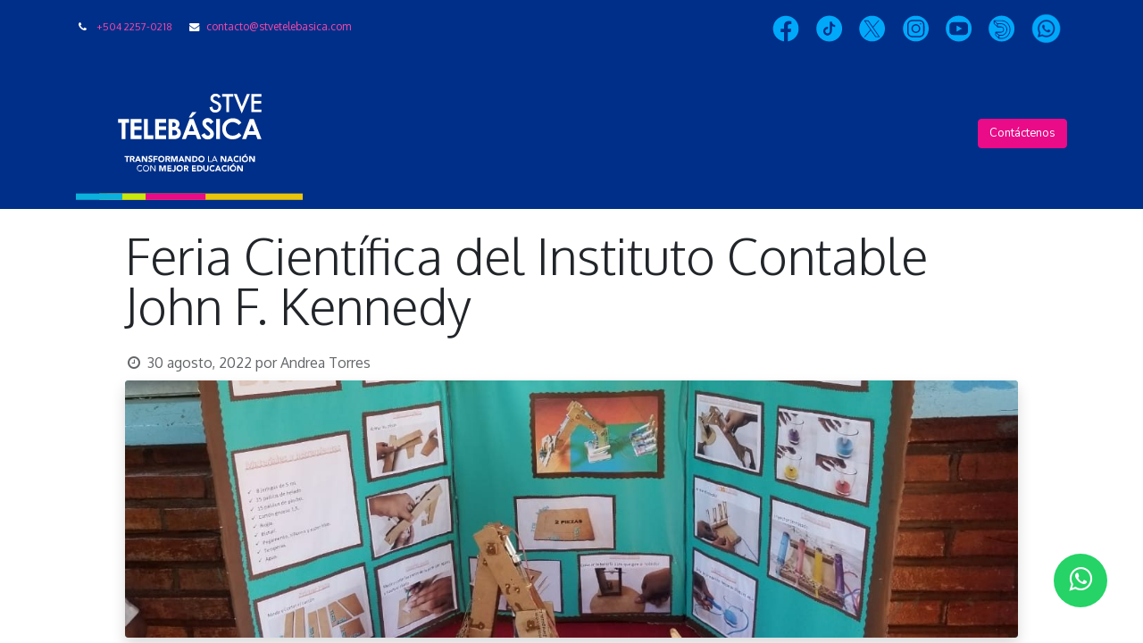

--- FILE ---
content_type: text/html; charset=utf-8
request_url: https://www.stvetelebasica.com/blog/blog-educativo-y-cientifico-1/feria-cientifica-del-instituto-contable-john-f-kennedy-113
body_size: 10003
content:
<!DOCTYPE html>
        
        
<html lang="es-ES" data-website-id="1" data-main-object="blog.post(113,)">
    <head>
        <meta charset="utf-8"/>
        <meta http-equiv="X-UA-Compatible" content="IE=edge,chrome=1"/>
        <meta name="viewport" content="width=device-width, initial-scale=1"/>
        <meta name="generator" content="Odoo"/>
            
        <meta property="og:type" content="article"/>
        <meta property="og:title" content="Feria Científica del Instituto Contable John F. Kennedy"/>
        <meta property="og:site_name" content="STVE Telebásica"/>
        <meta property="og:url" content="https://www.stvetelebasica.com/blog/blog-educativo-y-cientifico-1/feria-cientifica-del-instituto-contable-john-f-kennedy-113"/>
        <meta property="og:image" content="https://www.stvetelebasica.com/web/image/3467/FERIA%20CIENTIFICA.jpeg"/>
        <meta property="og:description"/>
        <meta property="article:published_time" content="2022-08-30 17:30:02"/>
        <meta property="article:modified_time" content="2023-06-26 01:43:07.397181"/>
            
        <meta name="twitter:card" content="summary_large_image"/>
        <meta name="twitter:title" content="Feria Científica del Instituto Contable John F. Kennedy"/>
        <meta name="twitter:image" content="https://www.stvetelebasica.com/web/image/3467/FERIA%20CIENTIFICA.jpeg"/>
        <meta name="twitter:site" content="@stvetelebasica?lang=es"/>
        <meta name="twitter:description"/>
        
        <link rel="canonical" href="https://www.stvetelebasica.com/blog/blog-educativo-y-cientifico-1/feria-cientifica-del-instituto-contable-john-f-kennedy-113"/>
        
        <link rel="preconnect" href="https://fonts.gstatic.com/" crossorigin=""/>
        <title> Feria Científica del Instituto Contable John F. Kennedy | STVE Telebásica </title>
        <link type="image/x-icon" rel="shortcut icon" href="/web/image/website/1/favicon?unique=f62ed2e"/>
        <link rel="preload" href="/web/static/src/libs/fontawesome/fonts/fontawesome-webfont.woff2?v=4.7.0" as="font" crossorigin=""/>
        <link type="text/css" rel="stylesheet" href="/web/assets/12437-c216804/1/web.assets_frontend.min.css" data-asset-bundle="web.assets_frontend" data-asset-version="c216804"/>
        <script id="web.layout.odooscript" type="text/javascript">
            var odoo = {
                csrf_token: "f3913a6f1fead06460480694776034bd3903f75bo1800471632",
                debug: "",
            };
        </script>
        <script type="text/javascript">
            odoo.__session_info__ = {"is_admin": false, "is_system": false, "is_website_user": true, "user_id": false, "is_frontend": true, "profile_session": null, "profile_collectors": null, "profile_params": null, "show_effect": true, "bundle_params": {"lang": "en_US", "website_id": 1}, "translationURL": "/website/translations", "cache_hashes": {"translations": "c56dc9eda1b14545e74f1849c0e594d852656aee"}, "geoip_country_code": "US", "geoip_phone_code": 1, "lang_url_code": "es"};
            if (!/(^|;\s)tz=/.test(document.cookie)) {
                const userTZ = Intl.DateTimeFormat().resolvedOptions().timeZone;
                document.cookie = `tz=${userTZ}; path=/`;
            }
        </script>
        <script defer="defer" type="text/javascript" src="/web/assets/11353-055a672/1/web.assets_frontend_minimal.min.js" data-asset-bundle="web.assets_frontend_minimal" data-asset-version="055a672"></script>
        <script defer="defer" type="text/javascript" data-src="/web/assets/12438-914ba7e/1/web.assets_frontend_lazy.min.js" data-asset-bundle="web.assets_frontend_lazy" data-asset-version="914ba7e"></script>
        
        <meta http-equiv="X-UA-Compatible" content="IE=edge">
<title>Prueba WhatsApp</title>
<link rel="stylesheet" href="https://stackpath.bootstrapcdn.com/font-awesome/4.7.0/css/font-awesome.min.css">

    </head>
    <body>
        <div id="wrapwrap" class="   ">
                <header id="top" data-anchor="true" data-name="Header" class="  o_header_fade_out">
                    
                <div class="oe_structure oe_structure_solo" id="oe_structure_header_contact_1">
            <section class="s_text_block pt8 pb8 o_cc o_cc2 o_colored_level" data-snippet="s_text_block" data-name="Text" style="background-image: none;">
                <div class="container">
                    <div class="row align-items-center">
                        <div class="col-lg-8 o_colored_level">
                            <small>
                                <i class="fa fa-1x fa-fw fa-phone me-2"></i><span class="me-3"><a href="tel:+504 22570218">+504&nbsp;2257-0218</a></span>
                                <i class="fa fa-1x fa-fw fa-envelope me-2 d-inline"></i><a href="mailto:contacto@stvetelebasica.com" data-bs-original-title="" title=""><span style="font-size: 12px;">contacto@stvetelebasica.com</span></a>
                            </small></div>
                        <div class="col-lg-4 text-lg-end o_colored_level">
                            <div class="s_social_media o_not_editable text-end no_icon_color" data-snippet="s_social_media" data-name="Social Media">
                                <small class="s_social_media_title text-muted d-none"><b>Follow us</b></small>
<a href="https://www.facebook.com/profile.php?id=61571851293933" target="_blank" class="s_social_media_facebook">
                                    <img src="/web/image/6038-d6fe148f/Iconos-RSCanales-02.png" alt="" class="m-1 o_editable_media img img-fluid o_we_custom_image" data-original-id="6031" data-original-src="/web/image/6031-0f67004f/Iconos-RSCanales-02.png" data-mimetype="image/png" data-resize-width="31" loading="lazy"/>
                                </a>
<a href="https://www.tiktok.com/@stvetelebasica?lang=en" class="s_social_media_tiktok" target="_blank">
                                    <img src="/web/image/6041-10f44fc1/Iconos-RSCanales-05.png" alt="" class="m-1 o_editable_media img img-fluid o_we_custom_image" data-original-id="6032" data-original-src="/web/image/6032-bd150815/Iconos-RSCanales-05.png" data-mimetype="image/png" data-resize-width="31" loading="lazy"/>
                                </a>
<a href="https://twitter.com/stvetelebasica?lang=es" target="_blank" class="s_social_media_twitter">
                                    <img src="/web/image/6037-1266c00f/Iconos-RSCanales-04.png" alt="" class="m-1 o_editable_media img img-fluid o_we_custom_image" data-original-id="6033" data-original-src="/web/image/6033-db4d9fda/Iconos-RSCanales-04.png" data-mimetype="image/png" data-resize-width="31" loading="lazy"/>
                                </a>
<a href="https://www.instagram.com/stve.telebasica" target="_blank" class="s_social_media_instagram">
                                    <img src="/web/image/6042-9b8557ff/Iconos-RSCanales_Mesa%20de%20trabajo%203.png" alt="" class="m-1 o_editable_media img img-fluid o_we_custom_image" data-original-id="6034" data-original-src="/web/image/6034-dbdd629e/Iconos-RSCanales_Mesa%20de%20trabajo%203.png" data-mimetype="image/png" data-resize-width="31" loading="lazy"/>
                                </a>
<a href="https://www.youtube.com/channel/UC_Ygr-HtT_ZUVFFj1ycXruQ" target="_blank" class="s_social_media_youtube">
                                    <img src="/web/image/6039-a54d8992/Iconos-RSCanales-06.png" alt="" class="m-1 o_editable_media img img-fluid o_we_custom_image" data-original-id="6035" data-original-src="/web/image/6035-d8ef7985/Iconos-RSCanales-06.png" data-mimetype="image/png" data-resize-width="31" loading="lazy"/>
                                </a>
<a href="https://www.dailymotion.com/STVETELEBASICA" target="_blank">
                                    <img src="/web/image/6040-fa7357c9/Iconos-RSCanales-07.png" alt="" class="m-1 o_editable_media img img-fluid o_we_custom_image" data-original-id="6036" data-original-src="/web/image/6036-50595f7b/Iconos-RSCanales-07.png" data-mimetype="image/png" data-resize-width="31" loading="lazy"/>
                                </a>
<a href="https://whatsapp.com/channel/0029Vall3XbDjiObtZu66Q1b" target="_blank" class="s_social_media_whatsapp">
                                    <img src="/web/image/9202-70643035/Iconos-RSCanales-08%20%282%29.png" alt="" class="m-1 o_editable_media img img-fluid o_we_custom_image" data-original-id="9201" data-original-src="/web/image/9201-697e1c5b/Iconos-RSCanales-08%20%282%29.png" data-mimetype="image/png" data-resize-width="33" loading="lazy"/>
                                </a>
</div>
                        </div>
                    </div>
                </div>
            </section>
        </div>
    <nav data-name="Navbar" class="navbar navbar-expand-lg navbar-light o_colored_level o_cc shadow-sm">
        
            <div id="top_menu_container" class="container">
                
    <a href="/" class="navbar-brand logo ">
            
            <span role="img" aria-label="Logo of STVE Telebásica" title="STVE Telebásica"><img src="/web/image/website/1/logo/STVE%20Teleb%C3%A1sica?unique=f62ed2e" class="img img-fluid" width="95" height="40" alt="STVE Telebásica" loading="lazy"/></span>
        </a>
    
                
    <button type="button" data-bs-toggle="collapse" data-bs-target="#top_menu_collapse" class="navbar-toggler ">
        <span class="navbar-toggler-icon o_not_editable" contenteditable="false"></span>
    </button>
                
        <div class="oe_structure oe_structure_solo d-block d-lg-none">
        <section class="s_text_block o_colored_level" data-snippet="s_text_block" data-name="Text" style="background-image: none;">
                <div class="container" style="text-align: center;">
                    <a href="/contactus" class="btn btn-primary btn_cta" data-bs-original-title="" title="" aria-describedby="popover845195">Contáctenos</a>
                </div>
            </section>
            </div>
                
                <div id="top_menu_collapse" class="collapse navbar-collapse ms-lg-3">
    <ul id="top_menu" class="nav navbar-nav o_menu_loading flex-grow-1">
        
                        
    <li class="nav-item dropdown  ">
        <a data-bs-toggle="dropdown" href="#" class="nav-link dropdown-toggle ">
            <span>LIBROS</span>
        </a>
        <ul class="dropdown-menu" role="menu">
    <li class="">
        <a role="menuitem" href="/libros-ii-edicion" class="dropdown-item ">
            <span>II EDICIÓN</span>
        </a>
    </li>
    <li class="">
        <a role="menuitem" href="/librosguias-1-2" class="dropdown-item ">
            <span>I EDICIÓN</span>
        </a>
    </li>
        </ul>
    </li>
    <li class="nav-item dropdown  ">
        <a data-bs-toggle="dropdown" href="#" class="nav-link dropdown-toggle ">
            <span>LECCIONES</span>
        </a>
        <ul class="dropdown-menu" role="menu">
    <li class="">
        <a role="menuitem" href="/leccioneseducativas" class="dropdown-item ">
            <span>SÉPTIMO GRADO</span>
        </a>
    </li>
    <li class="">
        <a role="menuitem" href="/leccioneseducativas#8vo" class="dropdown-item ">
            <span>OCTAVO GRADO</span>
        </a>
    </li>
    <li class="">
        <a role="menuitem" href="/leccioneseducativas#9no" class="dropdown-item ">
            <span>NOVENO GRADO</span>
        </a>
    </li>
        </ul>
    </li>
    <li class="nav-item dropdown  ">
        <a data-bs-toggle="dropdown" href="#" class="nav-link dropdown-toggle ">
            <span>DOCENTES</span>
        </a>
        <ul class="dropdown-menu" role="menu">
    <li class="">
        <a role="menuitem" href="/recursosdocentes#horarioleccioneseducativas" class="dropdown-item ">
            <span>HORARIOS DE LECCIONES EDUCATIVAS</span>
        </a>
    </li>
    <li class="">
        <a role="menuitem" href="/recursosdocentes#guiametodologicatelebasica" class="dropdown-item ">
            <span>GUÍA METODOLÓGICA DE TELEBÁSICA</span>
        </a>
    </li>
    <li class="">
        <a role="menuitem" href="/recursosdocentes#temporalizaciones2025" class="dropdown-item ">
            <span>TEMPORALIZACIONES</span>
        </a>
    </li>
    <li class="">
        <a role="menuitem" href="/recursosdocentes#senderos" class="dropdown-item ">
            <span>SENDEROS</span>
        </a>
    </li>
    <li class="">
        <a role="menuitem" href="/recursosdocentes#webinars" class="dropdown-item ">
            <span>WEBINARS DE APRENDIZAJES</span>
        </a>
    </li>
    <li class="">
        <a role="menuitem" href="/recursosdocentes#curriculumnacional" class="dropdown-item ">
            <span>CURRÍCULUM NACIONAL BÁSICO</span>
        </a>
    </li>
    <li class="">
        <a role="menuitem" href="/recursosdocentes#disenocurricular" class="dropdown-item ">
            <span>DISEÑO CURRICULAR</span>
        </a>
    </li>
        </ul>
    </li>
    <li class="nav-item">
        <a role="menuitem" href="/programas-educativos" class="nav-link ">
            <span>PROGRAMAS</span>
        </a>
    </li>
    <li class="nav-item">
        <a role="menuitem" href="/telebasica-en-accion-v2" class="nav-link ">
            <span>REVISTA</span>
        </a>
    </li>
    <li class="nav-item">
        <a role="menuitem" href="/programacion" class="nav-link ">
            <span>PROGRAMACIÓN</span>
        </a>
    </li>
    <li class="nav-item">
        <a role="menuitem" href="/blog" class="nav-link ">
            <span>BLOG</span>
        </a>
    </li>
    <li class="nav-item">
        <a role="menuitem" href="https://www.stvetelebasica.com/centrostelebasica" class="nav-link ">
            <span>CENTROS EDUCATIVOS</span>
        </a>
    </li>
    <li class="nav-item dropdown  ">
        <a data-bs-toggle="dropdown" href="#" class="nav-link dropdown-toggle ">
            <span>CONÓZCANOS</span>
        </a>
        <ul class="dropdown-menu" role="menu">
    <li class="">
        <a role="menuitem" href="/conozcanos" class="dropdown-item ">
            <span>NUESTRA HISTORIA</span>
        </a>
    </li>
    <li class="">
        <a role="menuitem" href="/conozcanos#nuestrosobjetivos" class="dropdown-item ">
            <span>NUESTROS OBJETIVOS</span>
        </a>
    </li>
    <li class="">
        <a role="menuitem" href="/conozcanos#mision" class="dropdown-item ">
            <span>MISIÓN Y VISIÓN</span>
        </a>
    </li>
    <li class="">
        <a role="menuitem" href="/conozcanos#quienessomos" class="dropdown-item ">
            <span>¿QUIÉNES SOMOS?</span>
        </a>
    </li>
    <li class="">
        <a role="menuitem" href="/conozcanos#quehacemos" class="dropdown-item ">
            <span>¿QUÉ HACEMOS?</span>
        </a>
    </li>
    <li class="">
        <a role="menuitem" href="/conozcanos#dondeestamos" class="dropdown-item ">
            <span>¿DÓNDE ESTAMOS?</span>
        </a>
    </li>
    <li class="">
        <a role="menuitem" href="/conozcanos#dondevernos" class="dropdown-item ">
            <span>¿DÓNDE PUEDES VERNOS?</span>
        </a>
    </li>
        </ul>
    </li>
    <li class="nav-item">
        <a role="menuitem" href="/contactus" class="nav-link ">
            <span>CONTÁCTENOS</span>
        </a>
    </li>
    <li class="nav-item">
        <a role="menuitem" href="/fecs" class="nav-link ">
            <span>FECS</span>
        </a>
    </li>
                        
                        
        
        
                    
    </ul>
                    
                    
        <div class="oe_structure oe_structure_solo d-none d-lg-block ms-3">
        <section class="s_text_block o_colored_level" data-snippet="s_text_block" data-name="Text" style="background-image: none;">
                <div class="container" style="text-align: center;">
                    <a href="/contactus" class="btn btn-primary btn_cta" data-bs-original-title="" title="" aria-describedby="popover845195">Contáctenos</a>
                </div>
            </section>
            </div>
                </div>
            </div>
        
    </nav>
    
        </header>
                <main>
                    
        <div id="wrap" class="js_blog website_blog">
            

        

        <section id="o_wblog_post_top">
            <div class="container">
      <div id="title" class="blog_header o_wblog_regular_cover_container o_wblog_read_with_sidebar mx-auto">
        <div class="pt-4">
          <div class="o_wblog_post_title mb-3 js_tweet js_comment">
            <div id="o_wblog_post_name" data-oe-expression="blog_post.name" placeholder="Título" data-blog-id="113">Feria Científica del Instituto Contable John F. Kennedy</div>
            
          </div>
          <div class="text-muted mb-2">
            <i class="fa fa-clock-o fa-fw o_editable_media"></i>
            <span class="text-muted">30 agosto, 2022</span>
            <span>por
    <div class="o_not_editable align-items-center position-relative d-inline-flex mr-2">
        <div style="line-height:1">
            <span>Andrea Torres</span>
        </div>
    </div>
                        </span>
          </div>
        </div>
  <div data-use_size="True" class="o_record_cover_container d-flex flex-column h-100 bg-secondary o_record_has_cover o_half_screen_height   o_wblog_post_page_cover o_wblog_post_page_cover_regular rounded shadow overflow-hidden">
    <div class="o_record_cover_component o_record_cover_image" style="background-image: url(/web/image/3467/FERIA%20CIENTIFICA.jpeg);"><br/></div>
    
        
  </div>
      </div>
    </div>
  </section>

        <section id="o_wblog_post_main" class="container pt-4 pb-5 ">
            
            <div class="mx-auto o_wblog_read_with_sidebar">
                <div class="d-flex flex-column flex-lg-row justify-content-between">
                    <div id="o_wblog_post_content" class="o_container_small mx-0 w-100 flex-shrink-0">
    <div data-editor-message="WRITE HERE OR DRAG BUILDING BLOCKS" class="o_wblog_post_content_field js_tweet js_comment o_wblog_read_text">
            
<p class="MsoNormal" style="margin: 0cm 0cm 12pt; line-height: 17.1200008392334px; font-size: medium; font-family: Calibri, sans-serif; caret-color: rgb(0, 0, 0); color: rgb(0, 0, 0);">El Instituto Técnico Contable John F. Kennedy de Langue en el departamento de Valle, realizó una feria científica.</p><p></p>
<p class="MsoNormal" style="margin: 0cm 0cm 12pt; line-height: 17.1200008392334px; font-size: medium; font-family: Calibri, sans-serif; caret-color: rgb(0, 0, 0); color: rgb(0, 0, 0);">Esta actividad fue realizada por estudiantes y docentes de las diferentes áreas, donde se demostró la calidad educativa y todo el conocimiento científico de los estudiantes del instituto.</p><p></p>
<p class="MsoNormal" style="margin: 0cm 0cm 12pt; line-height: 17.1200008392334px; font-size: medium; font-family: Calibri, sans-serif; caret-color: rgb(0, 0, 0); color: rgb(0, 0, 0);">Los estudiantes que realizarpn estos inventos fueron acompañados por diferentes autoridades educativas, directores de centros, director municipal y representación de la M.Sc. Belkys Mejía, actual directora departamental de educación de Valle.</p><p></p>
<p class="MsoNormal" style="margin: 0cm 0cm 12pt; line-height: 17.1200008392334px; font-size: medium; font-family: Calibri, sans-serif; caret-color: rgb(0, 0, 0); color: rgb(0, 0, 0);">Con toda la creatividad de los alumnos se pudieron apreciar experimentos cientificos desde muy pequeños hasta otros que se ven muy elaborados.</p>
<p class="MsoNormal" style="margin: 0cm 0cm 12pt; line-height: 17.1200008392334px; font-size: medium; font-family: Calibri, sans-serif; caret-color: rgb(0, 0, 0); color: rgb(0, 0, 0);"></p>
<div class="media_iframe_video" data-oe-expression="//www.youtube.com/embed/QlQBWI4F4e0?autoplay=0&amp;rel=0"><div class="css_editable_mode_display"> </div><div class="media_iframe_video_size"> </div><iframe src="//www.youtube.com/embed/QlQBWI4F4e0?autoplay=0&amp;rel=0" frameborder="0" allowfullscreen="allowfullscreen"></iframe></div>
<p><br></p>
        </div>

                    </div>
                    <div id="o_wblog_post_sidebar_col" class="ps-lg-5 ">
    <div id="o_wblog_post_sidebar">
        <div class="oe_structure" id="oe_structure_blog_post_sidebar_1"></div>
        <div class="o_wblog_sidebar_block pb-5">
            <h6 class="text-uppercase pb-3 mb-4 border-bottom fw-bold">Compartir</h6>

            <div class="o_wblog_social_links d-flex flex-wrap mx-n1">
                <a href="#" aria-label="Facebook" title="Compartir en Facebook" class="o_facebook bg-100 border mx-1 mb-2 rounded-circle d-flex align-items-center justify-content-center text-decoration-none"><i class="fa fa-facebook-square text-facebook" contenteditable="false"></i></a>
                <a href="#" aria-label="Twitter" title="Compartir en Twitter" class="o_twitter bg-100 border mx-1 mb-2 rounded-circle d-flex align-items-center justify-content-center text-decoration-none"><i class="fa fa-twitter text-twitter" aria-label="Twitter" title="Twitter" contenteditable="false"></i></a>
                <a href="#" aria-label="Enlace ficha LinkedIn" title="Compartir en Linkedin" class="o_linkedin bg-100 border mx-1 mb-2 rounded-circle d-flex align-items-center justify-content-center text-decoration-none"><i class="fa fa-linkedin text-linkedin" aria-label="LinkedIn" title="LinkedIn" contenteditable="false"></i></a>
            </div>
        </div>

        <div class="oe_structure" id="oe_structure_blog_post_sidebar_3"></div>
    <div class="oe_structure" id="oe_structure_blog_post_sidebar_4"></div>
        <div class="o_wblog_sidebar_block pb-5">
            <h6 class="text-uppercase pb-3 mb-4 border-bottom fw-bold">Archivar</h6>

    <select name="archive" oninput="location = this.value;" class="form-select">
        <option value="/blog/blog-educativo-y-cientifico-1" selected="true">
                - Todas las fechas
        </option>

        <optgroup label="2025">
            <option unselected="true" value="/blog/blog-educativo-y-cientifico-1?date_begin=2025-12-01+05%3A00%3A00&amp;date_end=2026-01-01+05%3A00%3A00">
                diciembre
                2025
            </option><option unselected="true" value="/blog/blog-educativo-y-cientifico-1?date_begin=2025-11-01+04%3A00%3A00&amp;date_end=2025-12-01+05%3A00%3A00">
                noviembre
                2025
            </option><option unselected="true" value="/blog/blog-educativo-y-cientifico-1?date_begin=2025-10-01+04%3A00%3A00&amp;date_end=2025-11-01+04%3A00%3A00">
                octubre
                2025
            </option><option unselected="true" value="/blog/blog-educativo-y-cientifico-1?date_begin=2025-09-01+04%3A00%3A00&amp;date_end=2025-10-01+04%3A00%3A00">
                septiembre
                2025
            </option><option unselected="true" value="/blog/blog-educativo-y-cientifico-1?date_begin=2025-08-01+04%3A00%3A00&amp;date_end=2025-09-01+04%3A00%3A00">
                agosto
                2025
            </option><option unselected="true" value="/blog/blog-educativo-y-cientifico-1?date_begin=2025-07-01+04%3A00%3A00&amp;date_end=2025-08-01+04%3A00%3A00">
                julio
                2025
            </option><option unselected="true" value="/blog/blog-educativo-y-cientifico-1?date_begin=2025-06-01+04%3A00%3A00&amp;date_end=2025-07-01+04%3A00%3A00">
                junio
                2025
            </option><option unselected="true" value="/blog/blog-educativo-y-cientifico-1?date_begin=2025-05-01+04%3A00%3A00&amp;date_end=2025-06-01+04%3A00%3A00">
                mayo
                2025
            </option><option unselected="true" value="/blog/blog-educativo-y-cientifico-1?date_begin=2025-04-01+04%3A00%3A00&amp;date_end=2025-05-01+04%3A00%3A00">
                abril
                2025
            </option><option unselected="true" value="/blog/blog-educativo-y-cientifico-1?date_begin=2025-03-01+05%3A00%3A00&amp;date_end=2025-04-01+04%3A00%3A00">
                marzo
                2025
            </option><option unselected="true" value="/blog/blog-educativo-y-cientifico-1?date_begin=2025-02-01+05%3A00%3A00&amp;date_end=2025-03-01+05%3A00%3A00">
                febrero
                2025
            </option><option unselected="true" value="/blog/blog-educativo-y-cientifico-1?date_begin=2025-01-01+05%3A00%3A00&amp;date_end=2025-02-01+05%3A00%3A00">
                enero
                2025
            </option>
        </optgroup><optgroup label="2024">
            <option unselected="true" value="/blog/blog-educativo-y-cientifico-1?date_begin=2024-07-01+04%3A00%3A00&amp;date_end=2024-08-01+04%3A00%3A00">
                julio
                2024
            </option><option unselected="true" value="/blog/blog-educativo-y-cientifico-1?date_begin=2024-05-01+04%3A00%3A00&amp;date_end=2024-06-01+04%3A00%3A00">
                mayo
                2024
            </option><option unselected="true" value="/blog/blog-educativo-y-cientifico-1?date_begin=2024-04-01+04%3A00%3A00&amp;date_end=2024-05-01+04%3A00%3A00">
                abril
                2024
            </option><option unselected="true" value="/blog/blog-educativo-y-cientifico-1?date_begin=2024-02-01+05%3A00%3A00&amp;date_end=2024-03-01+05%3A00%3A00">
                febrero
                2024
            </option>
        </optgroup><optgroup label="2023">
            <option unselected="true" value="/blog/blog-educativo-y-cientifico-1?date_begin=2023-10-01+04%3A00%3A00&amp;date_end=2023-11-01+04%3A00%3A00">
                octubre
                2023
            </option><option unselected="true" value="/blog/blog-educativo-y-cientifico-1?date_begin=2023-09-01+04%3A00%3A00&amp;date_end=2023-10-01+04%3A00%3A00">
                septiembre
                2023
            </option><option unselected="true" value="/blog/blog-educativo-y-cientifico-1?date_begin=2023-06-01+04%3A00%3A00&amp;date_end=2023-07-01+04%3A00%3A00">
                junio
                2023
            </option><option unselected="true" value="/blog/blog-educativo-y-cientifico-1?date_begin=2023-05-01+04%3A00%3A00&amp;date_end=2023-06-01+04%3A00%3A00">
                mayo
                2023
            </option><option unselected="true" value="/blog/blog-educativo-y-cientifico-1?date_begin=2023-03-01+05%3A00%3A00&amp;date_end=2023-04-01+04%3A00%3A00">
                marzo
                2023
            </option><option unselected="true" value="/blog/blog-educativo-y-cientifico-1?date_begin=2023-02-01+05%3A00%3A00&amp;date_end=2023-03-01+05%3A00%3A00">
                febrero
                2023
            </option><option unselected="true" value="/blog/blog-educativo-y-cientifico-1?date_begin=2023-01-01+05%3A00%3A00&amp;date_end=2023-02-01+05%3A00%3A00">
                enero
                2023
            </option>
        </optgroup><optgroup label="2022">
            <option unselected="true" value="/blog/blog-educativo-y-cientifico-1?date_begin=2022-12-01+05%3A00%3A00&amp;date_end=2023-01-01+05%3A00%3A00">
                diciembre
                2022
            </option><option unselected="true" value="/blog/blog-educativo-y-cientifico-1?date_begin=2022-10-01+04%3A00%3A00&amp;date_end=2022-11-01+04%3A00%3A00">
                octubre
                2022
            </option><option unselected="true" value="/blog/blog-educativo-y-cientifico-1?date_begin=2022-09-01+04%3A00%3A00&amp;date_end=2022-10-01+04%3A00%3A00">
                septiembre
                2022
            </option><option unselected="true" value="/blog/blog-educativo-y-cientifico-1?date_begin=2022-08-01+04%3A00%3A00&amp;date_end=2022-09-01+04%3A00%3A00">
                agosto
                2022
            </option><option unselected="true" value="/blog/blog-educativo-y-cientifico-1?date_begin=2022-07-01+04%3A00%3A00&amp;date_end=2022-08-01+04%3A00%3A00">
                julio
                2022
            </option><option unselected="true" value="/blog/blog-educativo-y-cientifico-1?date_begin=2022-06-01+04%3A00%3A00&amp;date_end=2022-07-01+04%3A00%3A00">
                junio
                2022
            </option><option unselected="true" value="/blog/blog-educativo-y-cientifico-1?date_begin=2022-05-01+04%3A00%3A00&amp;date_end=2022-06-01+04%3A00%3A00">
                mayo
                2022
            </option><option unselected="true" value="/blog/blog-educativo-y-cientifico-1?date_begin=2022-04-01+04%3A00%3A00&amp;date_end=2022-05-01+04%3A00%3A00">
                abril
                2022
            </option><option unselected="true" value="/blog/blog-educativo-y-cientifico-1?date_begin=2022-03-01+05%3A00%3A00&amp;date_end=2022-04-01+04%3A00%3A00">
                marzo
                2022
            </option><option unselected="true" value="/blog/blog-educativo-y-cientifico-1?date_begin=2022-02-01+05%3A00%3A00&amp;date_end=2022-03-01+05%3A00%3A00">
                febrero
                2022
            </option><option unselected="true" value="/blog/blog-educativo-y-cientifico-1?date_begin=2022-01-01+05%3A00%3A00&amp;date_end=2022-02-01+05%3A00%3A00">
                enero
                2022
            </option>
        </optgroup><optgroup label="2021">
            <option unselected="true" value="/blog/blog-educativo-y-cientifico-1?date_begin=2021-12-01+05%3A00%3A00&amp;date_end=2022-01-01+05%3A00%3A00">
                diciembre
                2021
            </option><option unselected="true" value="/blog/blog-educativo-y-cientifico-1?date_begin=2021-11-01+04%3A00%3A00&amp;date_end=2021-12-01+05%3A00%3A00">
                noviembre
                2021
            </option><option unselected="true" value="/blog/blog-educativo-y-cientifico-1?date_begin=2021-10-01+04%3A00%3A00&amp;date_end=2021-11-01+04%3A00%3A00">
                octubre
                2021
            </option><option unselected="true" value="/blog/blog-educativo-y-cientifico-1?date_begin=2021-09-01+04%3A00%3A00&amp;date_end=2021-10-01+04%3A00%3A00">
                septiembre
                2021
            </option><option unselected="true" value="/blog/blog-educativo-y-cientifico-1?date_begin=2021-08-01+04%3A00%3A00&amp;date_end=2021-09-01+04%3A00%3A00">
                agosto
                2021
            </option><option unselected="true" value="/blog/blog-educativo-y-cientifico-1?date_begin=2021-07-01+04%3A00%3A00&amp;date_end=2021-08-01+04%3A00%3A00">
                julio
                2021
            </option><option unselected="true" value="/blog/blog-educativo-y-cientifico-1?date_begin=2021-06-01+04%3A00%3A00&amp;date_end=2021-07-01+04%3A00%3A00">
                junio
                2021
            </option><option unselected="true" value="/blog/blog-educativo-y-cientifico-1?date_begin=2021-05-01+04%3A00%3A00&amp;date_end=2021-06-01+04%3A00%3A00">
                mayo
                2021
            </option><option unselected="true" value="/blog/blog-educativo-y-cientifico-1?date_begin=2021-04-01+04%3A00%3A00&amp;date_end=2021-05-01+04%3A00%3A00">
                abril
                2021
            </option><option unselected="true" value="/blog/blog-educativo-y-cientifico-1?date_begin=2021-03-01+05%3A00%3A00&amp;date_end=2021-04-01+04%3A00%3A00">
                marzo
                2021
            </option><option unselected="true" value="/blog/blog-educativo-y-cientifico-1?date_begin=2021-02-01+05%3A00%3A00&amp;date_end=2021-03-01+05%3A00%3A00">
                febrero
                2021
            </option>
        </optgroup><optgroup label="2020">
            <option unselected="true" value="/blog/blog-educativo-y-cientifico-1?date_begin=2020-12-01+05%3A00%3A00&amp;date_end=2021-01-01+05%3A00%3A00">
                diciembre
                2020
            </option><option unselected="true" value="/blog/blog-educativo-y-cientifico-1?date_begin=2020-11-01+04%3A00%3A00&amp;date_end=2020-12-01+05%3A00%3A00">
                noviembre
                2020
            </option><option unselected="true" value="/blog/blog-educativo-y-cientifico-1?date_begin=2020-10-01+04%3A00%3A00&amp;date_end=2020-11-01+04%3A00%3A00">
                octubre
                2020
            </option>
        </optgroup>
    </select>
        </div>
        <div class="oe_structure" id="oe_structure_blog_post_sidebar_6"></div>
    </div>
                    </div>
                </div>
            </div>

            

        <div class="container">
            <div class="mx-auto o_wblog_read_with_sidebar">
                <div id="o_wblog_post_comments" class="pt-4 o_container_small">
                    <div class="small mb-4">
                        <a class="btn btn-sm btn-primary" href="/web/login?redirect=/blog/blog-educativo-y-cientifico-1/feria-cientifica-del-instituto-contable-john-f-kennedy-113#discussion"><b>Identificarse</b></a> dejar un comentario
                    </div>
        <div id="discussion" data-anchor="true" class="d-print-none o_portal_chatter o_not_editable p-0" data-res_model="blog.post" data-res_id="113" data-pager_step="10" data-allow_composer="1" data-two_columns="false">
        </div>
                </div>
            </div>
        </div>
        </section>
        <section id="o_wblog_post_footer">
        <div class="mt-5">

                <div class="container">
                    <div class="mb-4 mx-auto o_wblog_read_with_sidebar">
                        <hr class=""/>
                        <div class="d-flex text-end py-4">
                            <div class="flex-grow-1 pe-3">
                                <span class="bg-o-color-3 h6 d-inline-block py-1 px-2 rounded-1">Leer siguiente</span>
                                <a href="/blog/blog-educativo-y-cientifico-1/feria-gastronomica-del-instituto-terencio-sierra-nacaome-valle-112" title="Read nextFeria gastronómica del Instituto Terencio Sierra, Nacaome, Valle">
                                    <div id="o_wblog_post_name" placeholder="Título de la entrada del blog" class="h2" data-blog-id="112">Feria gastronómica del Instituto Terencio Sierra, Nacaome, Valle</div>
                                    
                                </a>
                            </div>
                            <a class="w-25" href="/blog/blog-educativo-y-cientifico-1/feria-gastronomica-del-instituto-terencio-sierra-nacaome-valle-112" title="Read nextFeria gastronómica del Instituto Terencio Sierra, Nacaome, Valle">
  <div class="o_record_cover_container d-flex flex-column h-100 bg-secondary    rounded shadow-sm overflow-hidden h-100">
    <div class="o_record_cover_component o_record_cover_image" style="background-image: url(/web/image/3466/FERIA%20GASTRONOMICA.png);"><br/></div>
    
                                
  </div>
                            </a>
                        </div>
                    </div>
                </div>
        </div></section>
    

            
            <div class="oe_structure" data-editor-sub-message="Visible in all blogs&#39; pages" id="oe_structure_blog_footer">
      <section class="s_text_image pt32 pb32 o_colored_level" data-name="Text - Image" data-snippet="s_text_image" style="background-image: none;">
        <div class="container">
          <div class="row align-items-center">
            <div class="col-lg-6 pt16 pb16">
                    
                </div>
          </div>
        </div>
      </section>
    </div>
  </div>
    
                </main>
                <footer id="bottom" data-anchor="true" data-name="Footer" class="o_footer o_colored_level o_cc ">
                    <div id="footer" class="oe_structure oe_structure_solo">
            <section class="s_title pt16 pb4" data-vcss="001" data-snippet="s_title" data-name="Title" style="background-image: none;">
                <div class="s_allow_columns container">
                    <h4 style="text-align: center;"><b>STVE TELEBÁSICA</b><br/></h4>
                </div>
            </section>
            <section class="s_text_block pb8" data-snippet="s_text_block" data-name="Text" style="background-image: none;">
                <div class="container">
                    <div class="row o_grid_mode" data-row-count="4">
    

    

    

    

    

    

    

    

    

    

    

    

    

    

    

    

    

    

    

    

    

    

    

    

    

    

    

    

    

    

    

    

    

    

                        
                        
                        
                    <div class="o_colored_level o_grid_item g-col-lg-6 g-height-4 col-lg-6" style="z-index: 2; grid-area: 1 / 4 / 5 / 10;">
                            <h6 style="text-align: center;"><span style="font-size: 18px;"><strong>Contáctanos</strong></span></h6><h6 style="text-align: center;"><span style="font-size: 18px;"><i aria-describedby="tooltip873256" title="" data-bs-original-title="" class="fa fa-comment" contenteditable="false">​</i>&nbsp;﻿<a href="/contactus" data-bs-original-title="" title="">﻿<font class="text-o-color-1"><span style="font-size: 16px;">Formulario</span></font>﻿</a>﻿</span></h6><h6 style="text-align: center;"><span style="font-size: 16px;">
<span style="font-size: 18px;"><i class="fa fa-phone" data-bs-original-title="" title="" aria-describedby="tooltip873256" contenteditable="false">​</i></span>                  (504) 2257-0218, (504) 2257-0179 y (504) 2257-0248</span></h6><h5 style="text-align: center;"><span style="font-size: 18px;"><i class="fa fa-envelope" data-bs-original-title="" title="" aria-describedby="tooltip873256" contenteditable="false">​</i></span>&nbsp;﻿<a href="mailto:contacto@stvetelebasica.com" data-bs-original-title="" title="">﻿<font class="text-o-color-1"><span style="font-size: 16px;">contacto@stvetelebasica.com</span></font>﻿</a>﻿</h5><p style="text-align: center;"><a href="https://www.facebook.com/profile.php?id=61571851293933"><img src="/web/image/10197-7cc88362/Link%20de%20apps_Facebook.png" alt="" class="img img-fluid o_we_custom_image" data-original-id="10194" data-original-src="/web/image/10194-a2c7dec5/Link%20de%20apps_Facebook.png" data-mimetype="image/png" data-resize-width="30" loading="lazy" data-bs-original-title="" title="" aria-describedby="tooltip424899"/></a>&nbsp;<a href="https://www.tiktok.com/@stvetelebasica?lang=en"><img src="/web/image/6041-10f44fc1/Iconos-RSCanales-05.png" alt="" class="img img-fluid o_we_custom_image" data-original-id="6032" data-original-src="/web/image/6032-bd150815/Iconos-RSCanales-05.png" data-mimetype="image/png" data-resize-width="31" loading="lazy" data-bs-original-title="" title="" aria-describedby="tooltip863456"/></a>&nbsp;<a href="https://twitter.com/stvetelebasica?lang=es"><img src="/web/image/6037-1266c00f/Iconos-RSCanales-04.png" alt="" class="img img-fluid o_we_custom_image" data-original-id="6033" data-original-src="/web/image/6033-db4d9fda/Iconos-RSCanales-04.png" data-mimetype="image/png" data-resize-width="31" loading="lazy" data-bs-original-title="" title="" aria-describedby="tooltip62020"/></a>&nbsp;<a href="https://www.instagram.com/stve.telebasica"><img src="/web/image/6042-9b8557ff/Iconos-RSCanales_Mesa%20de%20trabajo%203.png" alt="" class="img img-fluid o_we_custom_image" data-original-id="6034" data-original-src="/web/image/6034-dbdd629e/Iconos-RSCanales_Mesa%20de%20trabajo%203.png" data-mimetype="image/png" data-resize-width="31" data-bs-original-title="" title="" aria-describedby="tooltip731964" loading="lazy"/></a>&nbsp;<a href="https://www.youtube.com/channel/UC_Ygr-HtT_ZUVFFj1ycXruQ"><img src="/web/image/6039-a54d8992/Iconos-RSCanales-06.png" alt="" class="img img-fluid o_we_custom_image" data-original-id="6035" data-original-src="/web/image/6035-d8ef7985/Iconos-RSCanales-06.png" data-mimetype="image/png" data-resize-width="31" loading="lazy" data-bs-original-title="" title="" aria-describedby="tooltip673101"/></a>&nbsp;<a href="https://www.dailymotion.com/STVETELEBASICA"><img src="/web/image/6040-fa7357c9/Iconos-RSCanales-07.png" alt="" class="img img-fluid o_we_custom_image" data-original-id="6036" data-original-src="/web/image/6036-50595f7b/Iconos-RSCanales-07.png" data-mimetype="image/png" data-resize-width="31" loading="lazy" data-bs-original-title="" title="" aria-describedby="tooltip717361"/></a>&nbsp;<a href="https://whatsapp.com/channel/0029Vall3XbDjiObtZu66Q1b"><img src="/web/image/9202-70643035/Iconos-RSCanales-08%20%282%29.png" alt="" class="img img-fluid o_we_custom_image" data-original-id="9201" data-original-src="/web/image/9201-697e1c5b/Iconos-RSCanales-08%20%282%29.png" data-mimetype="image/png" data-resize-width="33" loading="lazy" data-bs-original-title="" title="" aria-describedby="tooltip157920"/></a></p><p>

</p></div><div class="o_colored_level o_grid_item g-col-lg-3 g-height-4 col-lg-3" style="z-index: 1; grid-area: 1 / 1 / 5 / 4;">
                            <h6 style="text-align: center;"><span style="font-size: 16px;"><b><font class="text-white"><span style="font-size: 18px;">Descarga la App Móvil</span></font></b></span></h6><h6 style="text-align: center;"><a href="https://apps.apple.com/hn/app/stve-teleb%C3%A1sica/id6738591673" data-bs-original-title="" title=""><img src="/web/image/11916-fd2026ba/Link%20de%20app-AppStore.png" alt="" class="img img-fluid o_we_custom_image" data-original-id="10018" data-original-src="/web/image/10018-c8ba1bb5/Link%20de%20app-AppStore.png" data-mimetype="image/png" data-resize-width="30" data-bs-original-title="" title="" aria-describedby="tooltip818410" loading="lazy"/></a>&nbsp;&nbsp;<a href="https://play.google.com/store/apps/details?id=com.fecs.stvetelebasica_movilapp&amp;pcampaignid=web_share" data-bs-original-title="" title=""><img src="/web/image/11917-e5c0571b/Link%20de%20app-GooglePaly.png" alt="" class="img img-fluid o_we_custom_image" data-original-id="10019" data-original-src="/web/image/10019-59b1619f/Link%20de%20app-GooglePaly.png" data-mimetype="image/png" data-resize-width="30" data-bs-original-title="" title="" aria-describedby="tooltip126721" loading="lazy"/></a>﻿<a aria-describedby="popover341395" href="https://apps.apple.com/hn/app/stve-teleb%C3%A1sica/id6738591673" data-bs-original-title="" title="">﻿​﻿</a>﻿<br/></h6><h6 style="text-align: center;"><br/></h6><h6 style="text-align: center;"><span style="font-size: 16px;"><b><font class="text-white"><span style="font-size: 18px;">Escúchanos en:</span></font></b></span><br/></h6><h6 style="text-align: center;" class="text-muted"><a title="" data-bs-original-title="" href="https://open.spotify.com/show/02Yvl5Kfhe1gc0KJx9mMM2?si=86e74736534e4298"><img src="/web/image/11915-1981d639/IconosRS%26Canales-Web_Spotify.png" alt="" class="img img-fluid o_we_custom_image" data-original-id="10459" data-original-src="/web/image/10459-8e9b5e64/IconosRS%26Canales-Web_Spotify.png" data-mimetype="image/png" data-resize-width="30" data-bs-original-title="" title="" aria-describedby="tooltip622517" loading="lazy"/></a>&nbsp;&nbsp;<a title="" data-bs-original-title="" href="https://podcasts.apple.com/hn/podcast/visiones-educativas/id1800034249"><img src="/web/image/11914-215551cb/IconosRS%26Canales-Web_ApplePodcast.png" alt="" class="img img-fluid o_we_custom_image" data-original-id="10460" data-original-src="/web/image/10460-3799c1e9/IconosRS%26Canales-Web_ApplePodcast.png" data-mimetype="image/png" data-resize-width="30" data-bs-original-title="" title="" aria-describedby="tooltip565319" loading="lazy"/></a></h6><p>

</p>
                        </div><div class="o_grid_item o_colored_level g-col-lg-3 g-height-4 col-lg-3" style="z-index: 3; grid-area: 1 / 10 / 5 / 13;">
                            <h6 style="text-align: center;" class="text-muted"><b><font class="text-white"><span style="font-size: 18px;">Conoce más sobre:</span></font></b></h6><p style="text-align: center;" class="text-muted"><a href="/fecs" data-bs-original-title="" title="" aria-describedby="popover667463"><img src="/web/image/11432-f3dc76c3/FECS_enWebSTVETelebasica_Mesa%20de%20trabajo%204.png" alt="" class="img img-fluid o_we_custom_image" data-original-id="3112" data-original-src="/web/image/3112-a1009668/FECS_enWebSTVETelebasica_Mesa%20de%20trabajo%204.png" data-mimetype="image/png" data-resize-width="256" data-bs-original-title="" title="" aria-describedby="tooltip28457" loading="lazy" style="padding-left: 35px; padding-right: 35px;"/></a></p>
                            
                        </div></div>
                </div>
            </section>
        </div>
    <div class="o_footer_copyright o_colored_level o_cc" data-name="Copyright">
                        <div class="container py-3">
                            <div class="row">
                                <div class="col-sm text-center text-sm-start text-muted">
                                    <span class="o_footer_copyright_name me-2">Copyright © STVETELEBÁSICA</span>
        
        
    </div>
                                <div class="col-sm text-center text-sm-end o_not_editable">
        <div class="o_brand_promotion">
        
    </div>
                                </div>
                            </div>
                        </div>
                    </div>
                </footer>
            </div>
            <script id="tracking_code" async="1" src="https://www.googletagmanager.com/gtag/js?id=G-1ETQNF4QQZ"></script>
            <script>
                window.dataLayer = window.dataLayer || [];
                function gtag(){dataLayer.push(arguments);}
                gtag('js', new Date());
                gtag('config', 'G-1ETQNF4QQZ');
            </script>
        <a href="https://wa.me/50497777954" class="whatsapp" target="_blank">
    <i class="fa fa-whatsapp whatsapp-icon"></i>
</a>
    <script src="https://code.highcharts.com/maps/highmaps.js"></script>
    <script src="https://code.highcharts.com/maps/modules/exporting.js"></script>
        </body>
</html>

--- FILE ---
content_type: application/javascript; charset=utf-8
request_url: https://www.stvetelebasica.com/web/assets/11353-055a672/1/web.assets_frontend_minimal.min.js
body_size: 9086
content:

/* /web/static/src/legacy/js/promise_extension.js */
(function(){var _catch=Promise.prototype.catch;Promise.prototype.guardedCatch=function(onRejected){return _catch.call(this,function(reason){const error=(reason instanceof Error&&"cause"in reason)?reason.cause:reason;if(!error||!(error instanceof Error)){if(onRejected){onRejected.call(this,reason);}}
return Promise.reject(reason);});};})();;

/* /web/static/src/boot.js */
(function(){"use strict";var jobUID=Date.now();var jobs=[];var factories=Object.create(null);var jobDeps=[];var jobPromises=[];var services=Object.create({});var commentRegExp=/(\/\*([\s\S]*?)\*\/|([^:]|^)\/\/(.*)$)/gm;var cjsRequireRegExp=/[^.]\s*require\s*\(\s*["']([^'"\s]+)["']\s*\)/g;if(!globalThis.odoo){globalThis.odoo={};}
var odoo=globalThis.odoo;var debug=odoo.debug;var didLogInfoResolve;var didLogInfoPromise=new Promise(function(resolve){didLogInfoResolve=resolve;});odoo.remainingJobs=jobs;odoo.__DEBUG__={didLogInfo:didLogInfoPromise,getDependencies:function(name,transitive){var deps=name instanceof Array?name:[name];var changed;do{changed=false;jobDeps.forEach(function(dep){if(deps.indexOf(dep.to)>=0&&deps.indexOf(dep.from)<0){deps.push(dep.from);changed=true;}});}while(changed&&transitive);return deps;},getDependents:function(name){return jobDeps.filter(function(dep){return dep.from===name;}).map(function(dep){return dep.to;});},getWaitedJobs:function(){return jobs.map(function(job){return job.name;}).filter(function(item,index,self){return self.indexOf(item)===index;});},getMissingJobs:function(){var self=this;var waited=this.getWaitedJobs();var missing=[];waited.forEach(function(job){self.getDependencies(job).forEach(function(job){if(!(job in self.services)){missing.push(job);}});});return missing.filter(function(item,index,self){return self.indexOf(item)===index;}).filter(function(item){return waited.indexOf(item)<0;}).filter(function(job){return!job.error;});},getFailedJobs:function(){return jobs.filter(function(job){return!!job.error;});},processJobs:function(){var job;function processJob(job){var require=makeRequire(job);var jobExec;function onError(e){job.error=e;console.error(`Error while loading ${job.name}: ${e.message}`,e);Promise.reject(e);}
var def=new Promise(function(resolve){try{jobExec=job.factory.call(null,require);jobs.splice(jobs.indexOf(job),1);}catch(e){onError(e);}
if(!job.error){Promise.resolve(jobExec).then(function(data){services[job.name]=data;resolve();odoo.__DEBUG__.processJobs();}).guardedCatch(function(e){job.rejected=e||true;jobs.push(job);}).catch(function(e){if(e instanceof Error){onError(e);}
resolve();});}else{resolve();}});jobPromises.push(def);def.then(job.resolve);}
function isReady(job){return(!job.error&&!job.rejected&&job.factory.deps.every(function(name){return name in services;}));}
function makeRequire(job){var deps={};Object.keys(services).filter(function(item){return job.deps.indexOf(item)>=0;}).forEach(function(key){deps[key]=services[key];});return function require(name){if(!(name in deps)){console.error("Undefined dependency: ",name);}
return deps[name];};}
while(jobs.length){job=undefined;for(var i=0;i<jobs.length;i++){if(isReady(jobs[i])){job=jobs[i];break;}}
if(!job){break;}
processJob(job);}
return services;},factories:factories,services:services,};odoo.define=function(){var args=Array.prototype.slice.call(arguments);var name=typeof args[0]==="string"?args.shift():"__odoo_job"+jobUID++;var factory=args[args.length-1];var deps;if(args[0]instanceof Array){deps=args[0];}else{deps=[];factory.toString().replace(commentRegExp,"").replace(cjsRequireRegExp,function(match,dep){deps.push(dep);});}
if(!(deps instanceof Array)){throw new Error("Dependencies should be defined by an array",deps);}
if(typeof factory!=="function"){throw new Error("Factory should be defined by a function",factory);}
if(typeof name!=="string"){throw new Error("Invalid name definition (should be a string",name);}
if(name in factories){throw new Error("Service "+name+" already defined");}
factory.deps=deps;factories[name]=factory;let promiseResolve;const promise=new Promise((resolve)=>{promiseResolve=resolve;});jobs.push({name:name,factory:factory,deps:deps,resolve:promiseResolve,promise:promise,});deps.forEach(function(dep){jobDeps.push({from:dep,to:name});});odoo.__DEBUG__.processJobs();};odoo.log=function(){var missing=[];var failed=[];var cycle=null;if(jobs.length){var debugJobs={};var rejected=[];var rejectedLinked=[];var job;var jobdep;for(var k=0;k<jobs.length;k++){debugJobs[jobs[k].name]=job={dependencies:jobs[k].deps,dependents:odoo.__DEBUG__.getDependents(jobs[k].name),name:jobs[k].name,};if(jobs[k].error){job.error=jobs[k].error;}
if(jobs[k].rejected){job.rejected=jobs[k].rejected;rejected.push(job.name);}
var deps=odoo.__DEBUG__.getDependencies(job.name);for(var i=0;i<deps.length;i++){if(job.name!==deps[i]&&!(deps[i]in services)){jobdep=debugJobs[deps[i]];if(!jobdep&&deps[i]in factories){for(var j=0;j<jobs.length;j++){if(jobs[j].name===deps[i]){jobdep=jobs[j];break;}}}
if(jobdep&&jobdep.rejected){if(!job.rejected){job.rejected=[];rejectedLinked.push(job.name);}
job.rejected.push(deps[i]);}else{if(!job.missing){job.missing=[];}
job.missing.push(deps[i]);}}}}
missing=odoo.__DEBUG__.getMissingJobs();failed=odoo.__DEBUG__.getFailedJobs();var unloaded=Object.keys(debugJobs).map(function(key){return debugJobs[key];}).filter(function(job){return job.missing;});if(debug||failed.length||unloaded.length){var log=globalThis.console[!failed.length||!unloaded.length?"info":"error"].bind(globalThis.console);log((failed.length?"error":unloaded.length?"warning":"info")+": Some modules could not be started");if(missing.length){log("Missing dependencies:    ",missing);}
if(failed.length){log("Failed modules:          ",failed.map(function(fail){return fail.name;}));}
if(rejected.length){log("Rejected modules:        ",rejected);}
if(rejectedLinked.length){log("Rejected linked modules: ",rejectedLinked);}
if(unloaded.length){cycle=findCycle(unloaded);if(cycle){console.error("Cyclic dependencies: "+cycle);}
log("Non loaded modules:      ",unloaded.map(function(unload){return unload.name;}));}
if(debug&&Object.keys(debugJobs).length){log("Debug:                   ",debugJobs);}}}
odoo.__DEBUG__.jsModules={missing:missing,failed:failed.map((mod)=>mod.name),unloaded:unloaded?unloaded.map((mod)=>mod.name):[],cycle,};didLogInfoResolve(true);};odoo.ready=async function(serviceName){function match(name){return typeof serviceName==="string"?name===serviceName:serviceName.test(name);}
await Promise.all(jobs.filter((job)=>match(job.name)).map((job)=>job.promise));return Object.keys(factories).filter(match).length;};odoo.runtimeImport=function(moduleName){if(!(moduleName in services)){throw new Error(`Service "${moduleName} is not defined or isn't finished loading."`);}
return services[moduleName];};globalThis.addEventListener("load",function logWhenLoaded(){const len=jobPromises.length;Promise.all(jobPromises).then(function(){if(len===jobPromises.length){odoo.log();}else{logWhenLoaded();}});});function findCycle(jobs){const dependencyGraph=new Map();for(const job of jobs){dependencyGraph.set(job.name,job.dependencies);}
function visitJobs(jobs,visited=new Set()){for(const job of jobs){const result=visitJob(job,visited);if(result){return result;}}
return null;}
function visitJob(job,visited){if(visited.has(job)){const jobs=Array.from(visited).concat([job]);const index=jobs.indexOf(job);return jobs.slice(index).map((j)=>`"${j}"`).join(" => ");}
const deps=dependencyGraph.get(job);return deps?visitJobs(deps,new Set(visited).add(job)):null;}
return visitJobs(jobs.map((j)=>j.name));}})();;

/* /web/static/src/session.js */
odoo.define('@web/session',async function(require){'use strict';let __exports={};const session=__exports.session=odoo.__session_info__||{};delete odoo.__session_info__;return __exports;});;

/* /web/static/src/legacy/js/core/cookie_utils.js */
odoo.define('web.utils.cookies',function(require){"use strict";const utils={getCookie(cookieName){var cookies=document.cookie?document.cookie.split('; '):[];for(var i=0,l=cookies.length;i<l;i++){var parts=cookies[i].split('=');var name=parts.shift();var cookie=parts.join('=');if(cookieName&&cookieName===name){if(cookie.startsWith('"')){if(cookie.includes('\\')){throw new Error(`Cookie value contains unknown characters ${cookie}`)}
cookie=cookie.slice(1,-1);}
return cookie;}}
return"";},isAllowedCookie(type){return true;},setCookie(name,value,ttl=31536000,type='required'){ttl=utils.isAllowedCookie(type)?ttl||24*60*60*365:-1;document.cookie=[`${name}=${value}`,'path=/',`max-age=${ttl}`,`expires=${new Date(new Date().getTime() + ttl * 1000).toGMTString()}`,].join(';');},deleteCookie(name){document.cookie=[`${name}=`,'path=/',`max-age=-1`,`expires=${new Date(new Date().getTime() - 1000).toGMTString()}`,].join(';');},};return utils;});;

/* /web/static/src/legacy/js/core/menu.js */
odoo.define('@web/legacy/js/core/menu',async function(require){'use strict';let __exports={};const BREAKPOINT_SIZES={sm:'575',md:'767',lg:'991',xl:'1199',xxl:'1399'};__exports.initAutoMoreMenu=initAutoMoreMenu;async function initAutoMoreMenu(el,options){if(!el){return;}
const navbar=el.closest('.navbar');const[breakpoint='md']=navbar?Object.keys(BREAKPOINT_SIZES).filter(suffix=>navbar.classList.contains(`navbar-expand-${suffix}`)):[];const isNoHamburgerMenu=!!navbar&&navbar.classList.contains('navbar-expand');let isExtraMenuOpen=false;options=Object.assign({unfoldable:'none',maxWidth:false,minSize:BREAKPOINT_SIZES[breakpoint],images:[],loadingStyleClasses:[],autoClose:()=>true,},options||{});const isUserNavbar=el.parentElement.classList.contains('o_main_navbar');const dropdownSubMenuClasses=['show','border-0','position-static'];const dropdownToggleClasses=['h-auto','py-2','text-secondary'];const autoMarginLeftRegex=/\bm[sx]?(?:-(?:sm|md|lg|xl|xxl))?-auto\b/;const autoMarginRightRegex=/\bm[ex]?(?:-(?:sm|md|lg|xl|xxl))?-auto\b/;var extraItemsToggle=null;const afterFontsloading=new Promise((resolve)=>{if(document.fonts){document.fonts.ready.then(resolve);}else{setTimeout(resolve,150);}});afterFontsloading.then(_adapt);if(options.images.length){await _afterImagesLoading(options.images);_adapt();}
let pending=false;let refreshId=null;const onRefresh=()=>{if(pending){refreshId=window.requestAnimationFrame(onRefresh);_adapt();pending=false;}else{refreshId=null;}};const throttleAdapt=()=>{if(refreshId===null){refreshId=window.requestAnimationFrame(onRefresh);_adapt();}else{pending=true;}};window.addEventListener('resize',throttleAdapt);el.addEventListener('dom:autoMoreMenu:adapt',_adapt);el.addEventListener('dom:autoMoreMenu:destroy',destroy,{once:true});function _restore(){if(!extraItemsToggle){return;}
[...extraItemsToggle.querySelector('.dropdown-menu').children].forEach((item)=>{if(!isUserNavbar){item.classList.add('nav-item');const itemLink=item.querySelector('.dropdown-item');if(itemLink){itemLink.classList.remove('dropdown-item');itemLink.classList.add('nav-link');}}else{item.classList.remove('dropdown-item');const dropdownSubMenu=item.querySelector('.dropdown-menu');const dropdownSubMenuButton=item.querySelector('.dropdown-toggle');if(dropdownSubMenu){dropdownSubMenu.classList.remove(...dropdownSubMenuClasses);}
if(dropdownSubMenuButton){dropdownSubMenuButton.classList.remove(...dropdownToggleClasses);}}
el.insertBefore(item,extraItemsToggle);});extraItemsToggle.remove();extraItemsToggle=null;}
function _adapt(){el.dispatchEvent(new Event("autoMoreMenu.willAdapt",{bubbles:true}));if(options.loadingStyleClasses.length){el.classList.add(...options.loadingStyleClasses);}
const extraMenuEl=_getExtraMenuEl();isExtraMenuOpen=extraMenuEl&&extraMenuEl.classList.contains("show");_restore();if(!el.getClientRects().length||el.closest('.show')||(window.matchMedia(`(max-width: ${options.minSize}px)`).matches&&!isNoHamburgerMenu)){return _endAutoMoreMenu();}
let unfoldableItems=[];const items=[...el.children].filter((node)=>{if(node.matches&&!node.matches(options.unfoldable)){return true;}
unfoldableItems.push(node);return false;});var nbItems=items.length;var menuItemsWidth=items.reduce((sum,el)=>sum+computeFloatOuterWidthWithMargins(el,true,true,false),0);let maxWidth=0;if(options.maxWidth){maxWidth=options.maxWidth();}
if(!maxWidth){maxWidth=computeFloatOuterWidthWithMargins(el,true,true,true);var style=window.getComputedStyle(el);maxWidth-=(parseFloat(style.paddingLeft)+parseFloat(style.paddingRight)+parseFloat(style.borderLeftWidth)+parseFloat(style.borderRightWidth));maxWidth-=unfoldableItems.reduce((sum,el)=>sum+computeFloatOuterWidthWithMargins(el,true,true,false),0);}
if(maxWidth-menuItemsWidth>=-0.001){return _endAutoMoreMenu();}
const dropdownMenu=_addExtraItemsButton(items[nbItems-1].nextElementSibling);menuItemsWidth+=computeFloatOuterWidthWithMargins(extraItemsToggle,true,true,false);do{menuItemsWidth-=computeFloatOuterWidthWithMargins(items[--nbItems],true,true,false);}while(!(maxWidth-menuItemsWidth>=-0.001)&&(nbItems>0));const extraItems=items.slice(nbItems);extraItems.forEach((el)=>{if(!isUserNavbar){const navLink=el.querySelector('.nav-link, a');el.classList.remove('nav-item');if(navLink){navLink.classList.remove('nav-link');navLink.classList.add('dropdown-item');}}else{const dropdownSubMenu=el.querySelector('.dropdown-menu');const dropdownSubMenuButton=el.querySelector('.dropdown-toggle');el.classList.add('dropdown-item','p-0');if(dropdownSubMenu){dropdownSubMenu.classList.add(...dropdownSubMenuClasses);}
if(dropdownSubMenuButton){dropdownSubMenuButton.classList.add(...dropdownToggleClasses);}}
dropdownMenu.appendChild(el);});_endAutoMoreMenu();}
function computeFloatOuterWidthWithMargins(el,mLeft,mRight,considerAutoMargins){var rect=el.getBoundingClientRect();var style=window.getComputedStyle(el);var outerWidth=rect.right-rect.left;const isRTL=style.direction==='rtl';if(mLeft!==false&&(considerAutoMargins||!(isRTL?autoMarginRightRegex:autoMarginLeftRegex).test(el.getAttribute('class')))){outerWidth+=parseFloat(style.marginLeft);}
if(mRight!==false&&(considerAutoMargins||!(isRTL?autoMarginLeftRegex:autoMarginRightRegex).test(el.getAttribute('class')))){outerWidth+=parseFloat(style.marginRight);}
return isNaN(outerWidth)?0:outerWidth;}
function _addExtraItemsButton(target){let dropdownMenu=document.createElement('div');extraItemsToggle=dropdownMenu.cloneNode();const extraItemsToggleIcon=document.createElement('i');const extraItemsToggleLink=document.createElement('a');dropdownMenu.className='dropdown-menu';extraItemsToggle.className='nav-item dropdown o_extra_menu_items';extraItemsToggleIcon.className='fa fa-plus';Object.entries({role:'button',href:'#',class:'nav-link dropdown-toggle o-no-caret','data-bs-toggle':'dropdown','aria-expanded':false,}).forEach(([key,value])=>{extraItemsToggleLink.setAttribute(key,value);});extraItemsToggleLink.appendChild(extraItemsToggleIcon);extraItemsToggle.appendChild(extraItemsToggleLink);extraItemsToggle.appendChild(dropdownMenu);el.insertBefore(extraItemsToggle,target);if(!options.autoClose()){extraItemsToggleLink.setAttribute("data-bs-auto-close","outside");}
return dropdownMenu;}
function destroy(){_restore();window.removeEventListener('resize',throttleAdapt);el.removeEventListener('dom:autoMoreMenu:adapt',_adapt);}
function _afterImagesLoading(images){const defs=images.map((image)=>{if(image.complete||!image.getClientRects().length){return null;}
return new Promise(function(resolve,reject){if(!image.width){image.classList.add('o_menu_image_placeholder');}
image.addEventListener('load',()=>{image.classList.remove('o_menu_image_placeholder');resolve();});});});return Promise.all(defs);}
function _getExtraMenuEl(){return el.querySelector(".o_extra_menu_items .dropdown-toggle");}
function _endAutoMoreMenu(){const extraMenuEl=_getExtraMenuEl();if(extraMenuEl&&isExtraMenuOpen){extraMenuEl.click();}
el.classList.remove(...options.loadingStyleClasses);}}
__exports.destroyAutoMoreMenu=destroyAutoMoreMenu;function destroyAutoMoreMenu(el){el.dispatchEvent(new Event('dom:autoMoreMenu:destroy'));}
return __exports;});;

/* /web/static/src/legacy/js/core/minimal_dom.js */
odoo.define('@web/legacy/js/core/minimal_dom',async function(require){'use strict';let __exports={};const DEBOUNCE=__exports.DEBOUNCE=400;const BUTTON_HANDLER_SELECTOR=__exports.BUTTON_HANDLER_SELECTOR='a, button, input[type="submit"], input[type="button"], .btn';__exports.makeAsyncHandler=makeAsyncHandler;function makeAsyncHandler(fct,preventDefault,stopPropagation){const stopImmediatePropagation=this&&this.__makeAsyncHandler_stopImmediatePropagation;let pending=false;function _isLocked(){return pending;}
function _lock(){pending=true;}
function _unlock(){pending=false;}
return function(ev){if(preventDefault===true||preventDefault&&preventDefault()){ev.preventDefault();}
if(stopPropagation===true||stopPropagation&&stopPropagation()){ev.stopPropagation();}
if(stopImmediatePropagation===true||stopImmediatePropagation&&stopImmediatePropagation()){ev.stopImmediatePropagation();}
if(_isLocked()){return;}
_lock();const result=fct.apply(this,arguments);Promise.resolve(result).then(_unlock).catch(_unlock);return result;};}
__exports.makeButtonHandler=makeButtonHandler;function makeButtonHandler(fct){const preventDefault=this&&this.__makeButtonHandler_preventDefault;const stopPropagation=this&&this.__makeButtonHandler_stopPropagation;const stopImmediatePropagation=this&&this.__makeButtonHandler_stopImmediatePropagation;fct=makeAsyncHandler.call({'__makeAsyncHandler_stopImmediatePropagation':stopImmediatePropagation,},fct,preventDefault,stopPropagation);return function(ev){const result=fct.apply(this,arguments);const buttonEl=ev.target&&ev.target.closest&&ev.target.closest(BUTTON_HANDLER_SELECTOR);if(!(buttonEl instanceof HTMLElement)){return result;}
buttonEl.classList.add('pe-none');Promise.resolve(DEBOUNCE&&new Promise(r=>setTimeout(r,DEBOUNCE))).then(function(){buttonEl.classList.remove('pe-none');const restore=addButtonLoadingEffect(buttonEl);return Promise.resolve(result).then(restore).catch(restore);});return result;};}
__exports.addButtonLoadingEffect=addButtonLoadingEffect;function addButtonLoadingEffect(btnEl){if(!(btnEl instanceof HTMLElement)){return()=>{};}
btnEl.classList.add('o_website_btn_loading','disabled','pe-none');btnEl.disabled=true;const loaderEl=document.createElement('span');loaderEl.classList.add('fa','fa-refresh','fa-spin','me-2');btnEl.prepend(loaderEl);return()=>{btnEl.classList.remove('o_website_btn_loading','disabled','pe-none');btnEl.disabled=false;loaderEl.remove();};}
return __exports;});;

/* /web/static/src/legacy/js/public/lazyloader.js */
odoo.define('web.public.lazyloader',function(require){'use strict';const{BUTTON_HANDLER_SELECTOR,makeAsyncHandler,makeButtonHandler,}=require('@web/legacy/js/core/minimal_dom');let allScriptsLoadedResolve=null;const _allScriptsLoaded=new Promise(resolve=>{allScriptsLoadedResolve=resolve;}).then(stopWaitingLazy);const retriggeringWaitingProms=[];async function waitForLazyAndRetrigger(ev){const targetEl=ev.target;await _allScriptsLoaded;await Promise.all(retriggeringWaitingProms);setTimeout(()=>{if(targetEl.isConnected){targetEl.dispatchEvent(new ev.constructor(ev.type,ev));}},0);}
const loadingEffectHandlers=[];function registerLoadingEffectHandler(el,type,handler){el.addEventListener(type,handler,{capture:true});loadingEffectHandlers.push({el,type,handler});}
let waitingLazy=false;function waitLazy(){if(waitingLazy){return;}
waitingLazy=true;document.body.classList.add('o_lazy_js_waiting');const mainEl=document.getElementById('wrapwrap')||document.body;const loadingEffectButtonEls=[...mainEl.querySelectorAll(BUTTON_HANDLER_SELECTOR)].filter(el=>{return!el.classList.contains('o_no_wait_lazy_js')&&!(el.nodeName==='A'&&el.href&&el.getAttribute('href')!=='#');});const loadingEffectEventTypes=['mouseover','mouseenter','mousedown','mouseup','click','mouseout','mouseleave'];for(const buttonEl of loadingEffectButtonEls){for(const eventType of loadingEffectEventTypes){const loadingEffectHandler=eventType==='click'?makeButtonHandler.call({'__makeButtonHandler_preventDefault':true,'__makeButtonHandler_stopImmediatePropagation':true,},waitForLazyAndRetrigger):makeAsyncHandler.call({'__makeAsyncHandler_stopImmediatePropagation':true,},waitForLazyAndRetrigger,true);registerLoadingEffectHandler(buttonEl,eventType,loadingEffectHandler);}}
for(const formEl of document.querySelectorAll('form:not(.o_no_wait_lazy_js)')){registerLoadingEffectHandler(formEl,'submit',ev=>{ev.preventDefault();ev.stopImmediatePropagation();});}}
function stopWaitingLazy(){if(!waitingLazy){return;}
waitingLazy=false;document.body.classList.remove('o_lazy_js_waiting');for(const{el,type,handler}of loadingEffectHandlers){el.removeEventListener(type,handler,{capture:true});}}
if(document.readyState!=='loading'){waitLazy();}else{document.addEventListener('DOMContentLoaded',function(){waitLazy();});}
if(document.readyState==='complete'){setTimeout(_loadScripts,0);}else{window.addEventListener('load',function(){setTimeout(_loadScripts,0);});}
function _loadScripts(scripts,index){if(scripts===undefined){scripts=document.querySelectorAll('script[data-src]');}
if(index===undefined){index=0;}
if(index>=scripts.length){allScriptsLoadedResolve();return;}
const script=scripts[index];script.addEventListener('load',_loadScripts.bind(this,scripts,index+1));script.src=script.dataset.src;script.removeAttribute('data-src');}
return{loadScripts:_loadScripts,allScriptsLoaded:_allScriptsLoaded,registerPageReadinessDelay:retriggeringWaitingProms.push.bind(retriggeringWaitingProms),};});;

/* /web_editor/static/src/js/frontend/loader_loading.js */
(function(){'use strict';document.addEventListener('DOMContentLoaded',()=>{var textareaEls=document.querySelectorAll('textarea.o_wysiwyg_loader');for(var i=0;i<textareaEls.length;i++){var textarea=textareaEls[i];var wrapper=document.createElement('div');wrapper.classList.add('position-relative','o_wysiwyg_textarea_wrapper');var loadingElement=document.createElement('div');loadingElement.classList.add('o_wysiwyg_loading');var loadingIcon=document.createElement('i');loadingIcon.classList.add('text-600','text-center','fa','fa-circle-o-notch','fa-spin','fa-2x');loadingElement.appendChild(loadingIcon);wrapper.appendChild(loadingElement);textarea.parentNode.insertBefore(wrapper,textarea);wrapper.insertBefore(textarea,loadingElement);}});})();;

/* /website/static/src/js/content/inject_dom.js */
odoo.define('@website/js/content/inject_dom',async function(require){'use strict';let __exports={};const{getCookie}=require('web.utils.cookies');const{session}=require('@web/session');__exports.unhideConditionalElements=unhideConditionalElements;function unhideConditionalElements(){const styleEl=document.createElement('style');styleEl.id="conditional_visibility";document.head.appendChild(styleEl);const conditionalEls=document.querySelectorAll('[data-visibility="conditional"]');for(const conditionalEl of conditionalEls){const selectors=conditionalEl.dataset.visibilitySelectors;styleEl.sheet.insertRule(`${selectors} { display: none !important; }`);}
for(const conditionalEl of conditionalEls){conditionalEl.classList.remove('o_conditional_hidden');}}
__exports.setUtmsHtmlDataset=setUtmsHtmlDataset;function setUtmsHtmlDataset(){const htmlEl=document.documentElement;const cookieNamesToDataNames={'utm_source':'utmSource','utm_medium':'utmMedium','utm_campaign':'utmCampaign',};for(const[name,dsName]of Object.entries(cookieNamesToDataNames)){const cookie=getCookie(`odoo_${name}`);if(cookie){htmlEl.dataset[dsName]=cookie.replace(/(^["']|["']$)/g,'');}}}
document.addEventListener('DOMContentLoaded',()=>{setUtmsHtmlDataset();const htmlEl=document.documentElement;const country=session.geoip_country_code;if(country){htmlEl.dataset.country=country;}
htmlEl.dataset.logged=!session.is_website_user;unhideConditionalElements();});return __exports;});;

/* /website/static/src/js/content/auto_hide_menu.js */
odoo.define('@website/js/content/auto_hide_menu',async function(require){'use strict';let __exports={};const{initAutoMoreMenu}=require('@web/legacy/js/core/menu');document.addEventListener('DOMContentLoaded',async()=>{const header=document.querySelector('header#top');if(header){const topMenu=header.querySelector('#top_menu');const unfoldable=".divider, .divider ~ li, .o_no_autohide_item, .js_language_selector";if(!topMenu.querySelector(`:scope > :not(${unfoldable})`)||header.classList.contains("o_no_autohide_menu")){topMenu.classList.remove('o_menu_loading');return;}
const excludedImagesSelector='.o_mega_menu, .o_offcanvas_logo_container, .o_lang_flag';const excludedImages=[...header.querySelectorAll(excludedImagesSelector)];const images=[...header.querySelectorAll('img')].filter((img)=>{excludedImages.forEach(node=>{if(node.contains(img)){return false;}});return img.matches&&!img.matches(excludedImagesSelector);});initAutoMoreMenu(topMenu,{unfoldable:unfoldable,images:images,loadingStyleClasses:['o_menu_loading'],autoClose:()=>!document.body.classList.contains("editor_enable"),});}});return __exports;});;

/* /website/static/src/js/content/redirect.js */
odoo.define('@website/js/content/redirect',async function(require){'use strict';let __exports={};const{session}=require('@web/session');document.addEventListener('DOMContentLoaded',()=>{if(session.is_website_user){return;}
if(!window.frameElement){const frontendToBackendNavEl=document.querySelector('.o_frontend_to_backend_nav');if(frontendToBackendNavEl){frontendToBackendNavEl.classList.add('d-flex');frontendToBackendNavEl.classList.remove('d-none');}
const currentUrl=new URL(window.location.href);currentUrl.pathname=`/@${currentUrl.pathname}`;if(currentUrl.searchParams.get('enable_editor')||currentUrl.searchParams.get('edit_translations')){document.body.innerHTML='';window.location.replace(currentUrl.href);return;}
const backendEditBtnEl=document.querySelector('.o_frontend_to_backend_edit_btn');if(backendEditBtnEl){backendEditBtnEl.href=currentUrl.href;document.addEventListener("keydown",ev=>{if(ev.key==="a"&&ev.altKey){currentUrl.searchParams.set('enable_editor',1);window.location.replace(currentUrl.href);}},true);}}else{const backendUserDropdownLinkEl=document.getElementById('o_backend_user_dropdown_link');if(backendUserDropdownLinkEl){backendUserDropdownLinkEl.classList.add('d-none');backendUserDropdownLinkEl.classList.remove('d-flex');}
window.frameElement.dispatchEvent(new CustomEvent('OdooFrameContentLoaded'));}});return __exports;});;

/* /website/static/src/js/content/adapt_content.js */
odoo.define('@website/js/content/adapt_content',async function(require){'use strict';let __exports={};document.addEventListener('DOMContentLoaded',()=>{const htmlEl=document.documentElement;const editTranslations=!!htmlEl.dataset.edit_translations;if(editTranslations){[...document.querySelectorAll('textarea')].map(textarea=>{if(textarea.value.indexOf('data-oe-translation-initial-sha')!==-1){textarea.classList.add('o_text_content_invisible');}});}});return __exports;});

--- FILE ---
content_type: image/svg+xml; charset=utf-8
request_url: https://www.stvetelebasica.com/web/image/website/1/logo/STVE%20Teleb%C3%A1sica?unique=f62ed2e
body_size: 18009
content:
<?xml version="1.0" encoding="utf-8"?>
<!-- Generator: Adobe Illustrator 24.3.0, SVG Export Plug-In . SVG Version: 6.00 Build 0)  -->
<svg version="1.1" id="Capa_1" xmlns="http://www.w3.org/2000/svg" xmlns:xlink="http://www.w3.org/1999/xlink" x="0px" y="0px"
	 viewBox="0 0 217 128" style="enable-background:new 0 0 217 128;" xml:space="preserve">
<style type="text/css">
	.st0{fill:#002F89;}
	.st1{fill:#E9C50B;}
	.st2{fill:#E90B87;}
	.st3{fill:#C7E90B;}
	.st4{fill:#0CB0DD;}
	.st5{fill:#FFFFFF;}
</style>
<g>
	<g>
		<rect x="0" y="0.1" class="st0" width="217" height="127.9"/>
		<g>
			<rect x="44.5" y="121.8" class="st1" width="172.5" height="6.1"/>
			<rect x="29.8" y="121.8" class="st2" width="94.2" height="6.1"/>
			<rect x="22.3" y="121.8" class="st3" width="44.4" height="6.1"/>
			<rect x="0" y="121.8" class="st4" width="44.4" height="6.1"/>
		</g>
	</g>
	<g>
		<g>
			<path class="st5" d="M48.2,87h-1.6v-1.1h4.5V87h-1.6v4.6h-1.3V87z"/>
			<path class="st5" d="M51.8,85.9H54c0.3,0,0.6,0,0.8,0.1c0.3,0.1,0.5,0.2,0.7,0.3c0.2,0.1,0.4,0.3,0.5,0.5s0.2,0.5,0.2,0.8
				c0,0.4-0.1,0.7-0.3,1c-0.2,0.3-0.5,0.5-0.9,0.5l1.5,2.4h-1.5l-1.2-2.3H53v2.3h-1.3V85.9z M53,88.3h0.7c0.1,0,0.2,0,0.4,0
				c0.1,0,0.2,0,0.3-0.1c0.1,0,0.2-0.1,0.3-0.2c0.1-0.1,0.1-0.2,0.1-0.4c0-0.1,0-0.3-0.1-0.3c-0.1-0.1-0.1-0.2-0.2-0.2
				c-0.1,0-0.2-0.1-0.3-0.1c-0.1,0-0.2,0-0.3,0H53V88.3z"/>
			<path class="st5" d="M58.9,85.9h1l2.5,5.7H61l-0.5-1.2h-2.2l-0.5,1.2h-1.4L58.9,85.9z M59.4,87.6l-0.7,1.8h1.4L59.4,87.6z"/>
			<path class="st5" d="M63,85.9h1.7l2.4,4h0v-4h1.3v5.7h-1.7l-2.5-4.1h0v4.1H63V85.9z"/>
			<path class="st5" d="M72.4,87.3c-0.1-0.1-0.2-0.2-0.4-0.3c-0.2-0.1-0.3-0.1-0.5-0.1c-0.1,0-0.2,0-0.3,0c-0.1,0-0.2,0.1-0.3,0.1
				c-0.1,0-0.2,0.1-0.2,0.2c-0.1,0.1-0.1,0.2-0.1,0.3c0,0.2,0.1,0.3,0.2,0.4c0.1,0.1,0.3,0.2,0.5,0.2c0.2,0.1,0.4,0.1,0.6,0.2
				c0.2,0.1,0.4,0.2,0.6,0.3c0.2,0.1,0.4,0.3,0.5,0.5c0.1,0.2,0.2,0.5,0.2,0.8c0,0.3-0.1,0.6-0.2,0.8c-0.1,0.2-0.3,0.4-0.5,0.6
				c-0.2,0.2-0.4,0.3-0.7,0.3c-0.3,0.1-0.5,0.1-0.8,0.1c-0.4,0-0.7-0.1-1-0.2c-0.3-0.1-0.6-0.3-0.9-0.6l0.9-1
				c0.1,0.2,0.3,0.3,0.5,0.4c0.2,0.1,0.4,0.1,0.6,0.1c0.1,0,0.2,0,0.3,0c0.1,0,0.2-0.1,0.3-0.1c0.1,0,0.2-0.1,0.2-0.2
				C72,90.2,72,90.1,72,90c0-0.2-0.1-0.3-0.2-0.4s-0.3-0.2-0.5-0.3c-0.2-0.1-0.4-0.1-0.6-0.2c-0.2-0.1-0.4-0.2-0.6-0.3
				c-0.2-0.1-0.4-0.3-0.5-0.5c-0.1-0.2-0.2-0.5-0.2-0.8c0-0.3,0.1-0.6,0.2-0.8c0.1-0.2,0.3-0.4,0.5-0.6c0.2-0.2,0.4-0.3,0.7-0.4
				c0.3-0.1,0.5-0.1,0.8-0.1c0.3,0,0.6,0,0.9,0.1c0.3,0.1,0.6,0.2,0.8,0.5L72.4,87.3z"/>
			<path class="st5" d="M74.3,85.9h3.8v1.2h-2.6v1.2h2.4v1.2h-2.4v2.2h-1.3V85.9z"/>
			<path class="st5" d="M78.7,88.8c0-0.5,0.1-0.9,0.2-1.2c0.2-0.4,0.4-0.7,0.6-1c0.3-0.3,0.6-0.5,1-0.6c0.4-0.1,0.8-0.2,1.2-0.2
				s0.9,0.1,1.2,0.2c0.4,0.1,0.7,0.3,1,0.6c0.3,0.3,0.5,0.6,0.6,1c0.2,0.4,0.2,0.8,0.2,1.2c0,0.5-0.1,0.9-0.2,1.2
				c-0.2,0.4-0.4,0.7-0.6,1c-0.3,0.3-0.6,0.5-1,0.6c-0.4,0.1-0.8,0.2-1.2,0.2s-0.9-0.1-1.2-0.2c-0.4-0.1-0.7-0.3-1-0.6
				c-0.3-0.3-0.5-0.6-0.6-1C78.8,89.7,78.7,89.2,78.7,88.8z M80,88.8c0,0.3,0,0.5,0.1,0.7c0.1,0.2,0.2,0.4,0.4,0.6
				c0.2,0.2,0.3,0.3,0.6,0.4c0.2,0.1,0.5,0.1,0.7,0.1c0.3,0,0.5,0,0.7-0.1c0.2-0.1,0.4-0.2,0.6-0.4c0.2-0.2,0.3-0.4,0.4-0.6
				c0.1-0.2,0.1-0.5,0.1-0.7c0-0.3,0-0.5-0.1-0.7c-0.1-0.2-0.2-0.4-0.4-0.6c-0.2-0.2-0.3-0.3-0.6-0.4c-0.2-0.1-0.5-0.1-0.7-0.1
				c-0.3,0-0.5,0-0.7,0.1c-0.2,0.1-0.4,0.2-0.6,0.4c-0.2,0.2-0.3,0.4-0.4,0.6C80.1,88.3,80,88.5,80,88.8z"/>
			<path class="st5" d="M85.8,85.9H88c0.3,0,0.6,0,0.8,0.1c0.3,0.1,0.5,0.2,0.7,0.3c0.2,0.1,0.4,0.3,0.5,0.5
				c0.1,0.2,0.2,0.5,0.2,0.8c0,0.4-0.1,0.7-0.3,1c-0.2,0.3-0.5,0.5-0.9,0.5l1.5,2.4h-1.5l-1.2-2.3H87v2.3h-1.3V85.9z M87,88.3h0.7
				c0.1,0,0.2,0,0.4,0c0.1,0,0.2,0,0.3-0.1c0.1,0,0.2-0.1,0.3-0.2c0.1-0.1,0.1-0.2,0.1-0.4c0-0.1,0-0.3-0.1-0.3
				c-0.1-0.1-0.1-0.2-0.2-0.2c-0.1,0-0.2-0.1-0.3-0.1c-0.1,0-0.2,0-0.3,0H87V88.3z"/>
			<path class="st5" d="M91,85.9h1.9l1.3,3.7h0l1.3-3.7h1.9v5.7h-1.3v-4.4h0l-1.5,4.4h-1l-1.4-4.4h0v4.4H91V85.9z"/>
			<path class="st5" d="M100.5,85.9h1l2.5,5.7h-1.4l-0.5-1.2h-2.2l-0.5,1.2H98L100.5,85.9z M101,87.6l-0.7,1.8h1.4L101,87.6z"/>
			<path class="st5" d="M104.6,85.9h1.7l2.4,4h0v-4h1.3v5.7h-1.7l-2.5-4.1h0v4.1h-1.3V85.9z"/>
			<path class="st5" d="M111.2,85.9h1.9c0.5,0,0.9,0.1,1.3,0.2c0.4,0.1,0.8,0.3,1.1,0.5c0.3,0.2,0.6,0.5,0.7,0.9
				c0.2,0.4,0.3,0.8,0.3,1.3c0,0.5-0.1,0.9-0.3,1.2c-0.2,0.4-0.4,0.7-0.7,0.9c-0.3,0.2-0.6,0.4-1,0.5c-0.4,0.1-0.8,0.2-1.2,0.2h-2.1
				V85.9z M112.5,90.5h0.7c0.3,0,0.6,0,0.8-0.1c0.3-0.1,0.5-0.2,0.7-0.3c0.2-0.1,0.3-0.3,0.4-0.5c0.1-0.2,0.2-0.5,0.2-0.8
				c0-0.3-0.1-0.5-0.2-0.7c-0.1-0.2-0.2-0.4-0.4-0.5c-0.2-0.1-0.4-0.2-0.6-0.3c-0.2-0.1-0.5-0.1-0.8-0.1h-0.7V90.5z"/>
			<path class="st5" d="M117.1,88.8c0-0.5,0.1-0.9,0.2-1.2c0.2-0.4,0.4-0.7,0.6-1c0.3-0.3,0.6-0.5,1-0.6c0.4-0.1,0.8-0.2,1.2-0.2
				c0.4,0,0.9,0.1,1.2,0.2c0.4,0.1,0.7,0.3,1,0.6c0.3,0.3,0.5,0.6,0.6,1c0.2,0.4,0.2,0.8,0.2,1.2c0,0.5-0.1,0.9-0.2,1.2
				c-0.2,0.4-0.4,0.7-0.6,1c-0.3,0.3-0.6,0.5-1,0.6c-0.4,0.1-0.8,0.2-1.2,0.2c-0.4,0-0.9-0.1-1.2-0.2c-0.4-0.1-0.7-0.3-1-0.6
				c-0.3-0.3-0.5-0.6-0.6-1C117.1,89.7,117.1,89.2,117.1,88.8z M118.4,88.8c0,0.3,0,0.5,0.1,0.7c0.1,0.2,0.2,0.4,0.4,0.6
				c0.2,0.2,0.3,0.3,0.6,0.4c0.2,0.1,0.5,0.1,0.7,0.1c0.3,0,0.5,0,0.7-0.1c0.2-0.1,0.4-0.2,0.6-0.4c0.2-0.2,0.3-0.4,0.4-0.6
				c0.1-0.2,0.1-0.5,0.1-0.7c0-0.3,0-0.5-0.1-0.7c-0.1-0.2-0.2-0.4-0.4-0.6c-0.2-0.2-0.3-0.3-0.6-0.4c-0.2-0.1-0.5-0.1-0.7-0.1
				c-0.3,0-0.5,0-0.7,0.1c-0.2,0.1-0.4,0.2-0.6,0.4c-0.2,0.2-0.3,0.4-0.4,0.6C118.4,88.3,118.4,88.5,118.4,88.8z"/>
			<path class="st5" d="M126.4,85.9h0.8v5h2.6v0.7h-3.4V85.9z"/>
			<path class="st5" d="M132.4,85.9h0.7l2.5,5.7h-0.9l-0.6-1.4h-2.7l-0.6,1.4h-0.9L132.4,85.9z M133.7,89.6l-1.1-2.6h0l-1.1,2.6
				H133.7z"/>
			<path class="st5" d="M138.5,85.9h1.7l2.4,4h0v-4h1.3v5.7h-1.7l-2.5-4.1h0v4.1h-1.3V85.9z"/>
			<path class="st5" d="M147,85.9h1l2.5,5.7h-1.4l-0.5-1.2h-2.2l-0.5,1.2h-1.4L147,85.9z M147.5,87.6l-0.7,1.8h1.4L147.5,87.6z"/>
			<path class="st5" d="M154.8,87.4c-0.1-0.2-0.3-0.3-0.5-0.3c-0.2-0.1-0.4-0.1-0.6-0.1s-0.5,0-0.7,0.1c-0.2,0.1-0.4,0.2-0.5,0.4
				c-0.1,0.2-0.3,0.4-0.3,0.6c-0.1,0.2-0.1,0.5-0.1,0.7c0,0.3,0,0.5,0.1,0.7c0.1,0.2,0.2,0.4,0.3,0.6c0.1,0.2,0.3,0.3,0.5,0.4
				c0.2,0.1,0.4,0.1,0.6,0.1c0.3,0,0.5-0.1,0.7-0.2c0.2-0.1,0.4-0.3,0.5-0.5l1.1,0.8c-0.2,0.3-0.6,0.6-0.9,0.8
				c-0.4,0.2-0.8,0.2-1.1,0.2c-0.4,0-0.9-0.1-1.2-0.2c-0.4-0.1-0.7-0.3-1-0.6c-0.3-0.3-0.5-0.6-0.6-1c-0.2-0.4-0.2-0.8-0.2-1.2
				c0-0.5,0.1-0.9,0.2-1.2c0.2-0.4,0.4-0.7,0.6-1c0.3-0.3,0.6-0.5,1-0.6c0.4-0.1,0.8-0.2,1.2-0.2c0.2,0,0.3,0,0.5,0
				c0.2,0,0.3,0.1,0.5,0.1s0.3,0.2,0.5,0.3c0.2,0.1,0.3,0.2,0.4,0.4L154.8,87.4z"/>
			<path class="st5" d="M156.6,85.9h1.3v5.7h-1.3V85.9z"/>
			<path class="st5" d="M158.7,88.8c0-0.5,0.1-0.9,0.2-1.2c0.2-0.4,0.4-0.7,0.6-1c0.3-0.3,0.6-0.5,1-0.6c0.4-0.1,0.8-0.2,1.2-0.2
				c0.4,0,0.9,0.1,1.2,0.2c0.4,0.1,0.7,0.3,1,0.6c0.3,0.3,0.5,0.6,0.6,1c0.2,0.4,0.2,0.8,0.2,1.2c0,0.5-0.1,0.9-0.2,1.2
				c-0.2,0.4-0.4,0.7-0.6,1c-0.3,0.3-0.6,0.5-1,0.6c-0.4,0.1-0.8,0.2-1.2,0.2c-0.4,0-0.9-0.1-1.2-0.2c-0.4-0.1-0.7-0.3-1-0.6
				c-0.3-0.3-0.5-0.6-0.6-1C158.8,89.7,158.7,89.2,158.7,88.8z M160,88.8c0,0.3,0,0.5,0.1,0.7c0.1,0.2,0.2,0.4,0.4,0.6
				c0.2,0.2,0.3,0.3,0.6,0.4c0.2,0.1,0.5,0.1,0.7,0.1c0.3,0,0.5,0,0.7-0.1c0.2-0.1,0.4-0.2,0.6-0.4c0.2-0.2,0.3-0.4,0.4-0.6
				c0.1-0.2,0.1-0.5,0.1-0.7c0-0.3,0-0.5-0.1-0.7c-0.1-0.2-0.2-0.4-0.4-0.6c-0.2-0.2-0.3-0.3-0.6-0.4c-0.2-0.1-0.5-0.1-0.7-0.1
				c-0.3,0-0.5,0-0.7,0.1c-0.2,0.1-0.4,0.2-0.6,0.4c-0.2,0.2-0.3,0.4-0.4,0.6C160.1,88.3,160,88.5,160,88.8z M161.8,84.3h1.7
				l-1.4,1.2H161L161.8,84.3z"/>
			<path class="st5" d="M165.8,85.9h1.7l2.4,4h0v-4h1.3v5.7h-1.7l-2.5-4.1h0v4.1h-1.3V85.9z"/>
			<path class="st5" d="M62.7,96.1c-0.2-0.2-0.4-0.4-0.6-0.5s-0.5-0.2-0.8-0.2c-0.3,0-0.6,0.1-0.9,0.2s-0.5,0.3-0.7,0.5
				c-0.2,0.2-0.3,0.5-0.4,0.7c-0.1,0.3-0.2,0.6-0.2,0.9c0,0.3,0,0.6,0.1,0.9c0.1,0.3,0.2,0.5,0.4,0.7c0.2,0.2,0.4,0.4,0.7,0.5
				c0.3,0.1,0.6,0.2,0.9,0.2c0.3,0,0.6-0.1,0.9-0.2c0.2-0.1,0.5-0.3,0.6-0.6l0.7,0.5c0,0.1-0.1,0.1-0.2,0.3
				c-0.1,0.1-0.3,0.2-0.4,0.3c-0.2,0.1-0.4,0.2-0.6,0.3c-0.3,0.1-0.5,0.1-0.9,0.1c-0.5,0-0.9-0.1-1.2-0.3c-0.4-0.2-0.7-0.4-0.9-0.7
				c-0.3-0.3-0.5-0.6-0.6-1c-0.1-0.4-0.2-0.7-0.2-1.1c0-0.4,0.1-0.9,0.2-1.2c0.1-0.4,0.3-0.7,0.6-1c0.3-0.3,0.6-0.5,0.9-0.6
				c0.4-0.2,0.8-0.2,1.2-0.2c0.4,0,0.7,0.1,1.1,0.2c0.4,0.1,0.7,0.4,0.9,0.7L62.7,96.1z"/>
			<path class="st5" d="M67.1,100.8c-0.4,0-0.8-0.1-1.2-0.2c-0.4-0.2-0.7-0.4-0.9-0.6c-0.3-0.3-0.5-0.6-0.6-1
				c-0.1-0.4-0.2-0.8-0.2-1.2c0-0.4,0.1-0.8,0.2-1.2c0.1-0.4,0.4-0.7,0.6-1c0.3-0.3,0.6-0.5,0.9-0.6c0.4-0.2,0.8-0.2,1.2-0.2
				c0.4,0,0.8,0.1,1.2,0.2c0.4,0.2,0.7,0.4,0.9,0.6c0.3,0.3,0.5,0.6,0.6,1c0.1,0.4,0.2,0.8,0.2,1.2c0,0.4-0.1,0.8-0.2,1.2
				c-0.1,0.4-0.4,0.7-0.6,1c-0.3,0.3-0.6,0.5-0.9,0.6C67.9,100.7,67.5,100.8,67.1,100.8z M67.1,100c0.3,0,0.6-0.1,0.9-0.2
				s0.5-0.3,0.7-0.5c0.2-0.2,0.3-0.4,0.4-0.7c0.1-0.3,0.2-0.6,0.2-0.9c0-0.3-0.1-0.6-0.2-0.9c-0.1-0.3-0.2-0.5-0.4-0.7
				c-0.2-0.2-0.4-0.4-0.7-0.5s-0.6-0.2-0.9-0.2c-0.3,0-0.6,0.1-0.9,0.2s-0.5,0.3-0.7,0.5c-0.2,0.2-0.3,0.4-0.4,0.7
				c-0.1,0.3-0.2,0.6-0.2,0.9c0,0.3,0.1,0.6,0.2,0.9c0.1,0.3,0.2,0.5,0.4,0.7c0.2,0.2,0.4,0.4,0.7,0.5S66.7,100,67.1,100z"/>
			<path class="st5" d="M71.2,94.9h1l3.2,4.7h0v-4.7h0.8v5.7h-1L72,95.9h0v4.7h-0.8V94.9z"/>
			<path class="st5" d="M79.7,94.9h1.9l1.3,3.7h0l1.3-3.7h1.9v5.7h-1.3v-4.4h0l-1.5,4.4h-1L81,96.2h0v4.4h-1.3V94.9z"/>
			<path class="st5" d="M87.4,94.9h3.9V96h-2.6v1.1h2.5v1.2h-2.5v1.2h2.8v1.2h-4V94.9z"/>
			<path class="st5" d="M95.4,98.7c0,0.3,0,0.5-0.1,0.8c0,0.2-0.1,0.5-0.3,0.7s-0.3,0.3-0.6,0.5s-0.6,0.2-0.9,0.2
				c-0.5,0-0.8-0.1-1.1-0.3c-0.3-0.2-0.5-0.6-0.6-1l1.2-0.3c0,0.1,0.1,0.3,0.2,0.4c0.1,0.1,0.2,0.1,0.4,0.1c0.1,0,0.3,0,0.3-0.1
				c0.1-0.1,0.1-0.2,0.2-0.3c0-0.1,0.1-0.2,0.1-0.4c0-0.1,0-0.2,0-0.4v-3.7h1.3V98.7z"/>
			<path class="st5" d="M96.2,97.7c0-0.5,0.1-0.9,0.2-1.2s0.4-0.7,0.6-1c0.3-0.3,0.6-0.5,1-0.6c0.4-0.1,0.8-0.2,1.2-0.2
				s0.9,0.1,1.2,0.2c0.4,0.1,0.7,0.3,1,0.6c0.3,0.3,0.5,0.6,0.6,1c0.2,0.4,0.2,0.8,0.2,1.2c0,0.5-0.1,0.9-0.2,1.2
				c-0.2,0.4-0.4,0.7-0.6,1c-0.3,0.3-0.6,0.5-1,0.6c-0.4,0.1-0.8,0.2-1.2,0.2s-0.9-0.1-1.2-0.2c-0.4-0.1-0.7-0.3-1-0.6
				c-0.3-0.3-0.5-0.6-0.6-1C96.2,98.6,96.2,98.2,96.2,97.7z M97.5,97.7c0,0.3,0,0.5,0.1,0.7c0.1,0.2,0.2,0.4,0.4,0.6
				c0.2,0.2,0.3,0.3,0.6,0.4c0.2,0.1,0.5,0.1,0.7,0.1c0.3,0,0.5,0,0.7-0.1c0.2-0.1,0.4-0.2,0.6-0.4c0.2-0.2,0.3-0.4,0.4-0.6
				c0.1-0.2,0.1-0.5,0.1-0.7c0-0.3,0-0.5-0.1-0.7c-0.1-0.2-0.2-0.4-0.4-0.6c-0.2-0.2-0.3-0.3-0.6-0.4c-0.2-0.1-0.5-0.1-0.7-0.1
				c-0.3,0-0.5,0-0.7,0.1c-0.2,0.1-0.4,0.2-0.6,0.4c-0.2,0.2-0.3,0.4-0.4,0.6C97.5,97.2,97.5,97.5,97.5,97.7z"/>
			<path class="st5" d="M103.2,94.9h2.2c0.3,0,0.6,0,0.8,0.1c0.3,0.1,0.5,0.2,0.7,0.3c0.2,0.1,0.4,0.3,0.5,0.5
				c0.1,0.2,0.2,0.5,0.2,0.8c0,0.4-0.1,0.7-0.3,1c-0.2,0.3-0.5,0.5-0.9,0.5l1.5,2.4h-1.5l-1.2-2.3h-0.6v2.3h-1.3V94.9z M104.5,97.3
				h0.7c0.1,0,0.2,0,0.4,0c0.1,0,0.2,0,0.3-0.1c0.1,0,0.2-0.1,0.3-0.2c0.1-0.1,0.1-0.2,0.1-0.4c0-0.1,0-0.3-0.1-0.3
				c-0.1-0.1-0.1-0.2-0.2-0.2c-0.1,0-0.2-0.1-0.3-0.1c-0.1,0-0.2,0-0.3,0h-0.8V97.3z"/>
			<path class="st5" d="M110.9,94.9h3.9V96h-2.6v1.1h2.5v1.2h-2.5v1.2h2.8v1.2h-4V94.9z"/>
			<path class="st5" d="M115.9,94.9h1.9c0.5,0,0.9,0.1,1.3,0.2c0.4,0.1,0.8,0.3,1.1,0.5c0.3,0.2,0.6,0.5,0.7,0.9
				c0.2,0.4,0.3,0.8,0.3,1.3c0,0.5-0.1,0.9-0.3,1.2c-0.2,0.4-0.4,0.7-0.7,0.9c-0.3,0.2-0.6,0.4-1,0.5c-0.4,0.1-0.8,0.2-1.2,0.2h-2.1
				V94.9z M117.2,99.4h0.7c0.3,0,0.6,0,0.8-0.1c0.3-0.1,0.5-0.2,0.7-0.3c0.2-0.1,0.3-0.3,0.4-0.5c0.1-0.2,0.2-0.5,0.2-0.8
				c0-0.3-0.1-0.5-0.2-0.7c-0.1-0.2-0.2-0.4-0.4-0.5c-0.2-0.1-0.4-0.2-0.6-0.3c-0.2-0.1-0.5-0.1-0.8-0.1h-0.7V99.4z"/>
			<path class="st5" d="M126.9,98.4c0,0.3-0.1,0.7-0.2,0.9c-0.1,0.3-0.3,0.5-0.5,0.7c-0.2,0.2-0.5,0.4-0.8,0.5
				c-0.3,0.1-0.7,0.2-1,0.2c-0.4,0-0.7-0.1-1.1-0.2c-0.3-0.1-0.6-0.3-0.8-0.5c-0.2-0.2-0.4-0.5-0.5-0.7c-0.1-0.3-0.2-0.6-0.2-0.9
				v-3.5h1.3v3.5c0,0.2,0,0.3,0.1,0.5c0.1,0.2,0.1,0.3,0.2,0.4c0.1,0.1,0.2,0.2,0.4,0.3c0.1,0.1,0.3,0.1,0.5,0.1
				c0.2,0,0.3,0,0.5-0.1c0.1-0.1,0.3-0.1,0.4-0.3c0.1-0.1,0.2-0.2,0.2-0.4s0.1-0.3,0.1-0.5v-3.5h1.3V98.4z"/>
			<path class="st5" d="M131.8,96.4c-0.1-0.2-0.3-0.3-0.5-0.3c-0.2-0.1-0.4-0.1-0.6-0.1s-0.5,0-0.7,0.1c-0.2,0.1-0.4,0.2-0.5,0.4
				c-0.1,0.2-0.3,0.4-0.3,0.6c-0.1,0.2-0.1,0.5-0.1,0.7c0,0.3,0,0.5,0.1,0.7c0.1,0.2,0.2,0.4,0.3,0.6c0.1,0.2,0.3,0.3,0.5,0.4
				c0.2,0.1,0.4,0.1,0.6,0.1c0.3,0,0.5-0.1,0.7-0.2c0.2-0.1,0.4-0.3,0.5-0.5l1.1,0.8c-0.2,0.3-0.6,0.6-0.9,0.8
				c-0.4,0.2-0.8,0.2-1.1,0.2c-0.4,0-0.9-0.1-1.2-0.2c-0.4-0.1-0.7-0.3-1-0.6c-0.3-0.3-0.5-0.6-0.6-1c-0.2-0.4-0.2-0.8-0.2-1.2
				c0-0.5,0.1-0.9,0.2-1.2c0.2-0.4,0.4-0.7,0.6-1c0.3-0.3,0.6-0.5,1-0.6c0.4-0.1,0.8-0.2,1.2-0.2c0.2,0,0.3,0,0.5,0
				c0.2,0,0.3,0.1,0.5,0.1s0.3,0.2,0.5,0.3c0.2,0.1,0.3,0.2,0.4,0.4L131.8,96.4z"/>
			<path class="st5" d="M135.5,94.9h1l2.5,5.7h-1.4l-0.5-1.2h-2.2l-0.5,1.2H133L135.5,94.9z M136,96.5l-0.7,1.8h1.4L136,96.5z"/>
			<path class="st5" d="M143.4,96.4c-0.1-0.2-0.3-0.3-0.5-0.3c-0.2-0.1-0.4-0.1-0.6-0.1c-0.2,0-0.5,0-0.7,0.1
				c-0.2,0.1-0.4,0.2-0.5,0.4c-0.1,0.2-0.3,0.4-0.3,0.6c-0.1,0.2-0.1,0.5-0.1,0.7c0,0.3,0,0.5,0.1,0.7c0.1,0.2,0.2,0.4,0.3,0.6
				c0.1,0.2,0.3,0.3,0.5,0.4c0.2,0.1,0.4,0.1,0.6,0.1c0.3,0,0.5-0.1,0.7-0.2c0.2-0.1,0.4-0.3,0.5-0.5l1.1,0.8
				c-0.2,0.3-0.6,0.6-0.9,0.8c-0.4,0.2-0.8,0.2-1.1,0.2c-0.4,0-0.9-0.1-1.2-0.2c-0.4-0.1-0.7-0.3-1-0.6c-0.3-0.3-0.5-0.6-0.6-1
				c-0.2-0.4-0.2-0.8-0.2-1.2c0-0.5,0.1-0.9,0.2-1.2s0.4-0.7,0.6-1c0.3-0.3,0.6-0.5,1-0.6c0.4-0.1,0.8-0.2,1.2-0.2
				c0.2,0,0.3,0,0.5,0c0.2,0,0.3,0.1,0.5,0.1c0.2,0.1,0.3,0.2,0.5,0.3c0.2,0.1,0.3,0.2,0.4,0.4L143.4,96.4z"/>
			<path class="st5" d="M145.1,94.9h1.3v5.7h-1.3V94.9z"/>
			<path class="st5" d="M147.2,97.7c0-0.5,0.1-0.9,0.2-1.2c0.2-0.4,0.4-0.7,0.6-1c0.3-0.3,0.6-0.5,1-0.6c0.4-0.1,0.8-0.2,1.2-0.2
				c0.4,0,0.9,0.1,1.2,0.2c0.4,0.1,0.7,0.3,1,0.6c0.3,0.3,0.5,0.6,0.6,1c0.2,0.4,0.2,0.8,0.2,1.2c0,0.5-0.1,0.9-0.2,1.2
				c-0.2,0.4-0.4,0.7-0.6,1c-0.3,0.3-0.6,0.5-1,0.6c-0.4,0.1-0.8,0.2-1.2,0.2c-0.4,0-0.9-0.1-1.2-0.2c-0.4-0.1-0.7-0.3-1-0.6
				c-0.3-0.3-0.5-0.6-0.6-1C147.3,98.6,147.2,98.2,147.2,97.7z M148.6,97.7c0,0.3,0,0.5,0.1,0.7c0.1,0.2,0.2,0.4,0.4,0.6
				c0.2,0.2,0.3,0.3,0.6,0.4c0.2,0.1,0.5,0.1,0.7,0.1c0.3,0,0.5,0,0.7-0.1c0.2-0.1,0.4-0.2,0.6-0.4c0.2-0.2,0.3-0.4,0.4-0.6
				c0.1-0.2,0.1-0.5,0.1-0.7c0-0.3,0-0.5-0.1-0.7c-0.1-0.2-0.2-0.4-0.4-0.6c-0.2-0.2-0.3-0.3-0.6-0.4c-0.2-0.1-0.5-0.1-0.7-0.1
				c-0.3,0-0.5,0-0.7,0.1c-0.2,0.1-0.4,0.2-0.6,0.4c-0.2,0.2-0.3,0.4-0.4,0.6C148.6,97.2,148.6,97.5,148.6,97.7z M150.3,93.3h1.7
				l-1.4,1.2h-1.1L150.3,93.3z"/>
			<path class="st5" d="M154.3,94.9h1.7l2.4,4h0v-4h1.3v5.7h-1.7l-2.5-4.1h0v4.1h-1.3V94.9z"/>
		</g>
		<g>
			<g>
				<g>
					<g>
						<polygon class="st5" points="40.3,50.5 50.9,50.5 50.9,54.1 47.4,54.1 47.4,69.7 43.7,69.7 43.7,54.1 40.3,54.1 						"/>
						<polygon class="st5" points="52.4,50.5 62.8,50.5 62.8,54.1 56,54.1 56,57.5 62.8,57.5 62.8,61.1 56,61.1 56,66.1 62.8,66.1 
							62.8,69.7 52.4,69.7 						"/>
						<polygon class="st5" points="65.1,50.5 68.8,50.5 68.8,66.2 74.1,66.2 74.1,69.7 65.1,69.7 						"/>
						<polygon class="st5" points="75.8,50.5 86.3,50.5 86.3,54.1 79.4,54.1 79.4,57.5 86.3,57.5 86.3,61.1 79.4,61.1 79.4,66.1 
							86.3,66.1 86.3,69.7 75.8,69.7 						"/>
						<path class="st5" d="M88.6,69.7V50.5h3c1.7,0,3,0.1,3.8,0.3c1.1,0.3,2.1,0.9,2.7,1.7c0.7,0.8,1,1.8,1,2.9c0,0.7-0.2,1.4-0.5,2
							c-0.3,0.6-0.8,1.2-1.5,1.7c1.2,0.5,2,1.2,2.6,2.1c0.5,0.8,0.8,1.8,0.8,2.9c0,1.1-0.3,2.1-0.8,3c-0.6,0.9-1.3,1.6-2.1,2
							c-0.9,0.4-2.1,0.7-3.6,0.7H88.6z M92.2,54v4H93c0.9,0,1.5-0.2,2-0.6c0.4-0.4,0.6-0.9,0.6-1.5c0-0.6-0.2-1.1-0.6-1.4
							c-0.4-0.4-1-0.5-1.9-0.5H92.2z M92.2,61.3v4.9h0.9c1.5,0,2.5-0.2,3.1-0.6c0.5-0.4,0.8-0.9,0.8-1.7c0-0.8-0.3-1.5-0.9-2
							c-0.6-0.5-1.6-0.7-3.1-0.7H92.2z"/>
						<path class="st5" d="M108.8,50.5h3.7l7.4,19.2h-3.8l-1.5-4h-7.8l-1.6,4h-3.8L108.8,50.5z M110.7,55.6l-2.6,6.6h5.1L110.7,55.6
							z M111.3,43.9h4.2l-4.8,5.1h-2.6L111.3,43.9z"/>
						<path class="st5" d="M131.7,53.1l-2.7,2.4c-0.9-1.3-1.9-2-2.9-2c-0.5,0-0.9,0.1-1.2,0.4c-0.3,0.3-0.5,0.5-0.5,0.9
							c0,0.3,0.1,0.6,0.3,0.9c0.3,0.4,1.2,1.2,2.7,2.5c1.4,1.2,2.2,1.9,2.5,2.2c0.7,0.7,1.3,1.5,1.6,2.1c0.3,0.7,0.5,1.4,0.5,2.2
							c0,1.6-0.5,2.9-1.6,3.9c-1.1,1-2.5,1.5-4.2,1.5c-1.4,0-2.6-0.3-3.6-1c-1-0.7-1.9-1.7-2.6-3.2l3.1-1.9c0.9,1.7,2,2.5,3.2,2.5
							c0.6,0,1.2-0.2,1.6-0.6c0.4-0.4,0.6-0.8,0.6-1.3c0-0.4-0.2-0.9-0.5-1.3c-0.3-0.4-1-1.1-2.1-2c-2.1-1.7-3.4-3-4-4
							c-0.6-0.9-0.9-1.9-0.9-2.8c0-1.3,0.5-2.5,1.5-3.4c1-1,2.3-1.4,3.7-1.4c1,0,1.9,0.2,2.7,0.7C129.7,51.1,130.7,51.9,131.7,53.1"
							/>
						<rect x="134.2" y="50.5" class="st5" width="3.6" height="19.2"/>
						<path class="st5" d="M158.4,53.9l-2.5,2.4c-1.7-1.8-3.7-2.8-5.9-2.8c-1.8,0-3.4,0.6-4.6,1.9c-1.3,1.3-1.9,2.8-1.9,4.6
							c0,1.3,0.3,2.4,0.8,3.4c0.6,1,1.3,1.8,2.4,2.3c1,0.6,2.1,0.8,3.4,0.8c1.1,0,2-0.2,2.9-0.6c0.9-0.4,1.8-1.1,2.9-2.2l2.5,2.6
							c-1.4,1.4-2.8,2.3-4,2.9c-1.3,0.5-2.7,0.8-4.3,0.8c-3,0-5.4-0.9-7.3-2.8c-1.9-1.9-2.8-4.3-2.8-7.3c0-1.9,0.4-3.6,1.3-5.1
							c0.9-1.5,2.1-2.7,3.7-3.6c1.6-0.9,3.3-1.4,5.2-1.4c1.6,0,3.1,0.3,4.6,1C156.1,51.7,157.3,52.6,158.4,53.9"/>
						<path class="st5" d="M166.4,50.5h3.7l7.4,19.2h-3.8l-1.5-4h-7.8l-1.6,4H159L166.4,50.5z M168.2,55.6l-2.6,6.6h5.1L168.2,55.6z
							"/>
					</g>
				</g>
				<g>
					<path class="st5" d="M138.5,29.3l-2.1,1.3c-0.4-0.7-0.8-1.1-1.1-1.4c-0.4-0.2-0.9-0.4-1.5-0.4c-0.7,0-1.3,0.2-1.8,0.6
						c-0.5,0.4-0.7,0.9-0.7,1.5c0,0.8,0.6,1.5,1.9,2.1l1.7,0.7c1.4,0.6,2.4,1.3,3.1,2.1c0.7,0.8,1,1.8,1,3c0,1.6-0.5,2.9-1.6,4
						c-1.1,1.1-2.4,1.6-4,1.6c-1.5,0-2.8-0.4-3.7-1.3c-1-0.9-1.6-2.2-1.8-3.8l2.7-0.6c0.1,1,0.3,1.7,0.6,2.1
						c0.5,0.8,1.3,1.1,2.4,1.1c0.8,0,1.5-0.3,2-0.8c0.5-0.5,0.8-1.2,0.8-2.1c0-0.3,0-0.6-0.1-0.9c-0.1-0.3-0.2-0.5-0.4-0.8
						c-0.2-0.2-0.5-0.5-0.8-0.7c-0.3-0.2-0.7-0.4-1.1-0.6l-1.7-0.7c-2.4-1-3.6-2.5-3.6-4.4c0-1.3,0.5-2.4,1.5-3.3
						c1-0.9,2.2-1.3,3.7-1.3C135.8,26.4,137.3,27.3,138.5,29.3z"/>
					<g>
						<path class="st5" d="M153.9,26.6l4.8,12.1l4.9-12.1h2.9l-7.8,18.7L151,26.6H153.9z"/>
						<path class="st5" d="M146.5,29.1V44h-2.6V29.1h-4v-2.5h10.6v2.5H146.5z"/>
						<path class="st5" d="M177.4,29.1h-7v4.2h6.8v2.5h-6.8v5.8h7V44h-9.6V26.6h9.6V29.1z"/>
					</g>
				</g>
			</g>
		</g>
	</g>
</g>
</svg>
